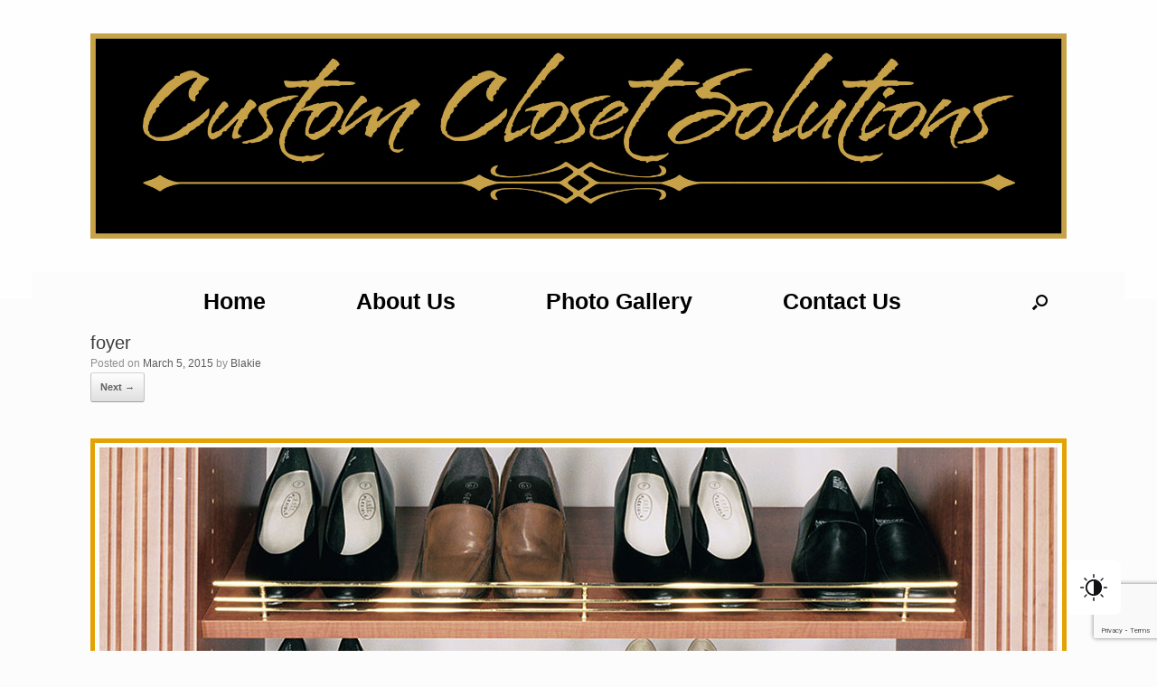

--- FILE ---
content_type: text/html; charset=utf-8
request_url: https://www.google.com/recaptcha/api2/anchor?ar=1&k=6LcDe3YnAAAAAFM2f1xWT1l4BbFYpWhZSfM_7jV5&co=aHR0cHM6Ly9jdXN0b21jbG9zZXRzb2x1dGlvbnMuY2E6NDQz&hl=en&v=PoyoqOPhxBO7pBk68S4YbpHZ&size=invisible&anchor-ms=20000&execute-ms=30000&cb=cq2k4bi594zk
body_size: 48790
content:
<!DOCTYPE HTML><html dir="ltr" lang="en"><head><meta http-equiv="Content-Type" content="text/html; charset=UTF-8">
<meta http-equiv="X-UA-Compatible" content="IE=edge">
<title>reCAPTCHA</title>
<style type="text/css">
/* cyrillic-ext */
@font-face {
  font-family: 'Roboto';
  font-style: normal;
  font-weight: 400;
  font-stretch: 100%;
  src: url(//fonts.gstatic.com/s/roboto/v48/KFO7CnqEu92Fr1ME7kSn66aGLdTylUAMa3GUBHMdazTgWw.woff2) format('woff2');
  unicode-range: U+0460-052F, U+1C80-1C8A, U+20B4, U+2DE0-2DFF, U+A640-A69F, U+FE2E-FE2F;
}
/* cyrillic */
@font-face {
  font-family: 'Roboto';
  font-style: normal;
  font-weight: 400;
  font-stretch: 100%;
  src: url(//fonts.gstatic.com/s/roboto/v48/KFO7CnqEu92Fr1ME7kSn66aGLdTylUAMa3iUBHMdazTgWw.woff2) format('woff2');
  unicode-range: U+0301, U+0400-045F, U+0490-0491, U+04B0-04B1, U+2116;
}
/* greek-ext */
@font-face {
  font-family: 'Roboto';
  font-style: normal;
  font-weight: 400;
  font-stretch: 100%;
  src: url(//fonts.gstatic.com/s/roboto/v48/KFO7CnqEu92Fr1ME7kSn66aGLdTylUAMa3CUBHMdazTgWw.woff2) format('woff2');
  unicode-range: U+1F00-1FFF;
}
/* greek */
@font-face {
  font-family: 'Roboto';
  font-style: normal;
  font-weight: 400;
  font-stretch: 100%;
  src: url(//fonts.gstatic.com/s/roboto/v48/KFO7CnqEu92Fr1ME7kSn66aGLdTylUAMa3-UBHMdazTgWw.woff2) format('woff2');
  unicode-range: U+0370-0377, U+037A-037F, U+0384-038A, U+038C, U+038E-03A1, U+03A3-03FF;
}
/* math */
@font-face {
  font-family: 'Roboto';
  font-style: normal;
  font-weight: 400;
  font-stretch: 100%;
  src: url(//fonts.gstatic.com/s/roboto/v48/KFO7CnqEu92Fr1ME7kSn66aGLdTylUAMawCUBHMdazTgWw.woff2) format('woff2');
  unicode-range: U+0302-0303, U+0305, U+0307-0308, U+0310, U+0312, U+0315, U+031A, U+0326-0327, U+032C, U+032F-0330, U+0332-0333, U+0338, U+033A, U+0346, U+034D, U+0391-03A1, U+03A3-03A9, U+03B1-03C9, U+03D1, U+03D5-03D6, U+03F0-03F1, U+03F4-03F5, U+2016-2017, U+2034-2038, U+203C, U+2040, U+2043, U+2047, U+2050, U+2057, U+205F, U+2070-2071, U+2074-208E, U+2090-209C, U+20D0-20DC, U+20E1, U+20E5-20EF, U+2100-2112, U+2114-2115, U+2117-2121, U+2123-214F, U+2190, U+2192, U+2194-21AE, U+21B0-21E5, U+21F1-21F2, U+21F4-2211, U+2213-2214, U+2216-22FF, U+2308-230B, U+2310, U+2319, U+231C-2321, U+2336-237A, U+237C, U+2395, U+239B-23B7, U+23D0, U+23DC-23E1, U+2474-2475, U+25AF, U+25B3, U+25B7, U+25BD, U+25C1, U+25CA, U+25CC, U+25FB, U+266D-266F, U+27C0-27FF, U+2900-2AFF, U+2B0E-2B11, U+2B30-2B4C, U+2BFE, U+3030, U+FF5B, U+FF5D, U+1D400-1D7FF, U+1EE00-1EEFF;
}
/* symbols */
@font-face {
  font-family: 'Roboto';
  font-style: normal;
  font-weight: 400;
  font-stretch: 100%;
  src: url(//fonts.gstatic.com/s/roboto/v48/KFO7CnqEu92Fr1ME7kSn66aGLdTylUAMaxKUBHMdazTgWw.woff2) format('woff2');
  unicode-range: U+0001-000C, U+000E-001F, U+007F-009F, U+20DD-20E0, U+20E2-20E4, U+2150-218F, U+2190, U+2192, U+2194-2199, U+21AF, U+21E6-21F0, U+21F3, U+2218-2219, U+2299, U+22C4-22C6, U+2300-243F, U+2440-244A, U+2460-24FF, U+25A0-27BF, U+2800-28FF, U+2921-2922, U+2981, U+29BF, U+29EB, U+2B00-2BFF, U+4DC0-4DFF, U+FFF9-FFFB, U+10140-1018E, U+10190-1019C, U+101A0, U+101D0-101FD, U+102E0-102FB, U+10E60-10E7E, U+1D2C0-1D2D3, U+1D2E0-1D37F, U+1F000-1F0FF, U+1F100-1F1AD, U+1F1E6-1F1FF, U+1F30D-1F30F, U+1F315, U+1F31C, U+1F31E, U+1F320-1F32C, U+1F336, U+1F378, U+1F37D, U+1F382, U+1F393-1F39F, U+1F3A7-1F3A8, U+1F3AC-1F3AF, U+1F3C2, U+1F3C4-1F3C6, U+1F3CA-1F3CE, U+1F3D4-1F3E0, U+1F3ED, U+1F3F1-1F3F3, U+1F3F5-1F3F7, U+1F408, U+1F415, U+1F41F, U+1F426, U+1F43F, U+1F441-1F442, U+1F444, U+1F446-1F449, U+1F44C-1F44E, U+1F453, U+1F46A, U+1F47D, U+1F4A3, U+1F4B0, U+1F4B3, U+1F4B9, U+1F4BB, U+1F4BF, U+1F4C8-1F4CB, U+1F4D6, U+1F4DA, U+1F4DF, U+1F4E3-1F4E6, U+1F4EA-1F4ED, U+1F4F7, U+1F4F9-1F4FB, U+1F4FD-1F4FE, U+1F503, U+1F507-1F50B, U+1F50D, U+1F512-1F513, U+1F53E-1F54A, U+1F54F-1F5FA, U+1F610, U+1F650-1F67F, U+1F687, U+1F68D, U+1F691, U+1F694, U+1F698, U+1F6AD, U+1F6B2, U+1F6B9-1F6BA, U+1F6BC, U+1F6C6-1F6CF, U+1F6D3-1F6D7, U+1F6E0-1F6EA, U+1F6F0-1F6F3, U+1F6F7-1F6FC, U+1F700-1F7FF, U+1F800-1F80B, U+1F810-1F847, U+1F850-1F859, U+1F860-1F887, U+1F890-1F8AD, U+1F8B0-1F8BB, U+1F8C0-1F8C1, U+1F900-1F90B, U+1F93B, U+1F946, U+1F984, U+1F996, U+1F9E9, U+1FA00-1FA6F, U+1FA70-1FA7C, U+1FA80-1FA89, U+1FA8F-1FAC6, U+1FACE-1FADC, U+1FADF-1FAE9, U+1FAF0-1FAF8, U+1FB00-1FBFF;
}
/* vietnamese */
@font-face {
  font-family: 'Roboto';
  font-style: normal;
  font-weight: 400;
  font-stretch: 100%;
  src: url(//fonts.gstatic.com/s/roboto/v48/KFO7CnqEu92Fr1ME7kSn66aGLdTylUAMa3OUBHMdazTgWw.woff2) format('woff2');
  unicode-range: U+0102-0103, U+0110-0111, U+0128-0129, U+0168-0169, U+01A0-01A1, U+01AF-01B0, U+0300-0301, U+0303-0304, U+0308-0309, U+0323, U+0329, U+1EA0-1EF9, U+20AB;
}
/* latin-ext */
@font-face {
  font-family: 'Roboto';
  font-style: normal;
  font-weight: 400;
  font-stretch: 100%;
  src: url(//fonts.gstatic.com/s/roboto/v48/KFO7CnqEu92Fr1ME7kSn66aGLdTylUAMa3KUBHMdazTgWw.woff2) format('woff2');
  unicode-range: U+0100-02BA, U+02BD-02C5, U+02C7-02CC, U+02CE-02D7, U+02DD-02FF, U+0304, U+0308, U+0329, U+1D00-1DBF, U+1E00-1E9F, U+1EF2-1EFF, U+2020, U+20A0-20AB, U+20AD-20C0, U+2113, U+2C60-2C7F, U+A720-A7FF;
}
/* latin */
@font-face {
  font-family: 'Roboto';
  font-style: normal;
  font-weight: 400;
  font-stretch: 100%;
  src: url(//fonts.gstatic.com/s/roboto/v48/KFO7CnqEu92Fr1ME7kSn66aGLdTylUAMa3yUBHMdazQ.woff2) format('woff2');
  unicode-range: U+0000-00FF, U+0131, U+0152-0153, U+02BB-02BC, U+02C6, U+02DA, U+02DC, U+0304, U+0308, U+0329, U+2000-206F, U+20AC, U+2122, U+2191, U+2193, U+2212, U+2215, U+FEFF, U+FFFD;
}
/* cyrillic-ext */
@font-face {
  font-family: 'Roboto';
  font-style: normal;
  font-weight: 500;
  font-stretch: 100%;
  src: url(//fonts.gstatic.com/s/roboto/v48/KFO7CnqEu92Fr1ME7kSn66aGLdTylUAMa3GUBHMdazTgWw.woff2) format('woff2');
  unicode-range: U+0460-052F, U+1C80-1C8A, U+20B4, U+2DE0-2DFF, U+A640-A69F, U+FE2E-FE2F;
}
/* cyrillic */
@font-face {
  font-family: 'Roboto';
  font-style: normal;
  font-weight: 500;
  font-stretch: 100%;
  src: url(//fonts.gstatic.com/s/roboto/v48/KFO7CnqEu92Fr1ME7kSn66aGLdTylUAMa3iUBHMdazTgWw.woff2) format('woff2');
  unicode-range: U+0301, U+0400-045F, U+0490-0491, U+04B0-04B1, U+2116;
}
/* greek-ext */
@font-face {
  font-family: 'Roboto';
  font-style: normal;
  font-weight: 500;
  font-stretch: 100%;
  src: url(//fonts.gstatic.com/s/roboto/v48/KFO7CnqEu92Fr1ME7kSn66aGLdTylUAMa3CUBHMdazTgWw.woff2) format('woff2');
  unicode-range: U+1F00-1FFF;
}
/* greek */
@font-face {
  font-family: 'Roboto';
  font-style: normal;
  font-weight: 500;
  font-stretch: 100%;
  src: url(//fonts.gstatic.com/s/roboto/v48/KFO7CnqEu92Fr1ME7kSn66aGLdTylUAMa3-UBHMdazTgWw.woff2) format('woff2');
  unicode-range: U+0370-0377, U+037A-037F, U+0384-038A, U+038C, U+038E-03A1, U+03A3-03FF;
}
/* math */
@font-face {
  font-family: 'Roboto';
  font-style: normal;
  font-weight: 500;
  font-stretch: 100%;
  src: url(//fonts.gstatic.com/s/roboto/v48/KFO7CnqEu92Fr1ME7kSn66aGLdTylUAMawCUBHMdazTgWw.woff2) format('woff2');
  unicode-range: U+0302-0303, U+0305, U+0307-0308, U+0310, U+0312, U+0315, U+031A, U+0326-0327, U+032C, U+032F-0330, U+0332-0333, U+0338, U+033A, U+0346, U+034D, U+0391-03A1, U+03A3-03A9, U+03B1-03C9, U+03D1, U+03D5-03D6, U+03F0-03F1, U+03F4-03F5, U+2016-2017, U+2034-2038, U+203C, U+2040, U+2043, U+2047, U+2050, U+2057, U+205F, U+2070-2071, U+2074-208E, U+2090-209C, U+20D0-20DC, U+20E1, U+20E5-20EF, U+2100-2112, U+2114-2115, U+2117-2121, U+2123-214F, U+2190, U+2192, U+2194-21AE, U+21B0-21E5, U+21F1-21F2, U+21F4-2211, U+2213-2214, U+2216-22FF, U+2308-230B, U+2310, U+2319, U+231C-2321, U+2336-237A, U+237C, U+2395, U+239B-23B7, U+23D0, U+23DC-23E1, U+2474-2475, U+25AF, U+25B3, U+25B7, U+25BD, U+25C1, U+25CA, U+25CC, U+25FB, U+266D-266F, U+27C0-27FF, U+2900-2AFF, U+2B0E-2B11, U+2B30-2B4C, U+2BFE, U+3030, U+FF5B, U+FF5D, U+1D400-1D7FF, U+1EE00-1EEFF;
}
/* symbols */
@font-face {
  font-family: 'Roboto';
  font-style: normal;
  font-weight: 500;
  font-stretch: 100%;
  src: url(//fonts.gstatic.com/s/roboto/v48/KFO7CnqEu92Fr1ME7kSn66aGLdTylUAMaxKUBHMdazTgWw.woff2) format('woff2');
  unicode-range: U+0001-000C, U+000E-001F, U+007F-009F, U+20DD-20E0, U+20E2-20E4, U+2150-218F, U+2190, U+2192, U+2194-2199, U+21AF, U+21E6-21F0, U+21F3, U+2218-2219, U+2299, U+22C4-22C6, U+2300-243F, U+2440-244A, U+2460-24FF, U+25A0-27BF, U+2800-28FF, U+2921-2922, U+2981, U+29BF, U+29EB, U+2B00-2BFF, U+4DC0-4DFF, U+FFF9-FFFB, U+10140-1018E, U+10190-1019C, U+101A0, U+101D0-101FD, U+102E0-102FB, U+10E60-10E7E, U+1D2C0-1D2D3, U+1D2E0-1D37F, U+1F000-1F0FF, U+1F100-1F1AD, U+1F1E6-1F1FF, U+1F30D-1F30F, U+1F315, U+1F31C, U+1F31E, U+1F320-1F32C, U+1F336, U+1F378, U+1F37D, U+1F382, U+1F393-1F39F, U+1F3A7-1F3A8, U+1F3AC-1F3AF, U+1F3C2, U+1F3C4-1F3C6, U+1F3CA-1F3CE, U+1F3D4-1F3E0, U+1F3ED, U+1F3F1-1F3F3, U+1F3F5-1F3F7, U+1F408, U+1F415, U+1F41F, U+1F426, U+1F43F, U+1F441-1F442, U+1F444, U+1F446-1F449, U+1F44C-1F44E, U+1F453, U+1F46A, U+1F47D, U+1F4A3, U+1F4B0, U+1F4B3, U+1F4B9, U+1F4BB, U+1F4BF, U+1F4C8-1F4CB, U+1F4D6, U+1F4DA, U+1F4DF, U+1F4E3-1F4E6, U+1F4EA-1F4ED, U+1F4F7, U+1F4F9-1F4FB, U+1F4FD-1F4FE, U+1F503, U+1F507-1F50B, U+1F50D, U+1F512-1F513, U+1F53E-1F54A, U+1F54F-1F5FA, U+1F610, U+1F650-1F67F, U+1F687, U+1F68D, U+1F691, U+1F694, U+1F698, U+1F6AD, U+1F6B2, U+1F6B9-1F6BA, U+1F6BC, U+1F6C6-1F6CF, U+1F6D3-1F6D7, U+1F6E0-1F6EA, U+1F6F0-1F6F3, U+1F6F7-1F6FC, U+1F700-1F7FF, U+1F800-1F80B, U+1F810-1F847, U+1F850-1F859, U+1F860-1F887, U+1F890-1F8AD, U+1F8B0-1F8BB, U+1F8C0-1F8C1, U+1F900-1F90B, U+1F93B, U+1F946, U+1F984, U+1F996, U+1F9E9, U+1FA00-1FA6F, U+1FA70-1FA7C, U+1FA80-1FA89, U+1FA8F-1FAC6, U+1FACE-1FADC, U+1FADF-1FAE9, U+1FAF0-1FAF8, U+1FB00-1FBFF;
}
/* vietnamese */
@font-face {
  font-family: 'Roboto';
  font-style: normal;
  font-weight: 500;
  font-stretch: 100%;
  src: url(//fonts.gstatic.com/s/roboto/v48/KFO7CnqEu92Fr1ME7kSn66aGLdTylUAMa3OUBHMdazTgWw.woff2) format('woff2');
  unicode-range: U+0102-0103, U+0110-0111, U+0128-0129, U+0168-0169, U+01A0-01A1, U+01AF-01B0, U+0300-0301, U+0303-0304, U+0308-0309, U+0323, U+0329, U+1EA0-1EF9, U+20AB;
}
/* latin-ext */
@font-face {
  font-family: 'Roboto';
  font-style: normal;
  font-weight: 500;
  font-stretch: 100%;
  src: url(//fonts.gstatic.com/s/roboto/v48/KFO7CnqEu92Fr1ME7kSn66aGLdTylUAMa3KUBHMdazTgWw.woff2) format('woff2');
  unicode-range: U+0100-02BA, U+02BD-02C5, U+02C7-02CC, U+02CE-02D7, U+02DD-02FF, U+0304, U+0308, U+0329, U+1D00-1DBF, U+1E00-1E9F, U+1EF2-1EFF, U+2020, U+20A0-20AB, U+20AD-20C0, U+2113, U+2C60-2C7F, U+A720-A7FF;
}
/* latin */
@font-face {
  font-family: 'Roboto';
  font-style: normal;
  font-weight: 500;
  font-stretch: 100%;
  src: url(//fonts.gstatic.com/s/roboto/v48/KFO7CnqEu92Fr1ME7kSn66aGLdTylUAMa3yUBHMdazQ.woff2) format('woff2');
  unicode-range: U+0000-00FF, U+0131, U+0152-0153, U+02BB-02BC, U+02C6, U+02DA, U+02DC, U+0304, U+0308, U+0329, U+2000-206F, U+20AC, U+2122, U+2191, U+2193, U+2212, U+2215, U+FEFF, U+FFFD;
}
/* cyrillic-ext */
@font-face {
  font-family: 'Roboto';
  font-style: normal;
  font-weight: 900;
  font-stretch: 100%;
  src: url(//fonts.gstatic.com/s/roboto/v48/KFO7CnqEu92Fr1ME7kSn66aGLdTylUAMa3GUBHMdazTgWw.woff2) format('woff2');
  unicode-range: U+0460-052F, U+1C80-1C8A, U+20B4, U+2DE0-2DFF, U+A640-A69F, U+FE2E-FE2F;
}
/* cyrillic */
@font-face {
  font-family: 'Roboto';
  font-style: normal;
  font-weight: 900;
  font-stretch: 100%;
  src: url(//fonts.gstatic.com/s/roboto/v48/KFO7CnqEu92Fr1ME7kSn66aGLdTylUAMa3iUBHMdazTgWw.woff2) format('woff2');
  unicode-range: U+0301, U+0400-045F, U+0490-0491, U+04B0-04B1, U+2116;
}
/* greek-ext */
@font-face {
  font-family: 'Roboto';
  font-style: normal;
  font-weight: 900;
  font-stretch: 100%;
  src: url(//fonts.gstatic.com/s/roboto/v48/KFO7CnqEu92Fr1ME7kSn66aGLdTylUAMa3CUBHMdazTgWw.woff2) format('woff2');
  unicode-range: U+1F00-1FFF;
}
/* greek */
@font-face {
  font-family: 'Roboto';
  font-style: normal;
  font-weight: 900;
  font-stretch: 100%;
  src: url(//fonts.gstatic.com/s/roboto/v48/KFO7CnqEu92Fr1ME7kSn66aGLdTylUAMa3-UBHMdazTgWw.woff2) format('woff2');
  unicode-range: U+0370-0377, U+037A-037F, U+0384-038A, U+038C, U+038E-03A1, U+03A3-03FF;
}
/* math */
@font-face {
  font-family: 'Roboto';
  font-style: normal;
  font-weight: 900;
  font-stretch: 100%;
  src: url(//fonts.gstatic.com/s/roboto/v48/KFO7CnqEu92Fr1ME7kSn66aGLdTylUAMawCUBHMdazTgWw.woff2) format('woff2');
  unicode-range: U+0302-0303, U+0305, U+0307-0308, U+0310, U+0312, U+0315, U+031A, U+0326-0327, U+032C, U+032F-0330, U+0332-0333, U+0338, U+033A, U+0346, U+034D, U+0391-03A1, U+03A3-03A9, U+03B1-03C9, U+03D1, U+03D5-03D6, U+03F0-03F1, U+03F4-03F5, U+2016-2017, U+2034-2038, U+203C, U+2040, U+2043, U+2047, U+2050, U+2057, U+205F, U+2070-2071, U+2074-208E, U+2090-209C, U+20D0-20DC, U+20E1, U+20E5-20EF, U+2100-2112, U+2114-2115, U+2117-2121, U+2123-214F, U+2190, U+2192, U+2194-21AE, U+21B0-21E5, U+21F1-21F2, U+21F4-2211, U+2213-2214, U+2216-22FF, U+2308-230B, U+2310, U+2319, U+231C-2321, U+2336-237A, U+237C, U+2395, U+239B-23B7, U+23D0, U+23DC-23E1, U+2474-2475, U+25AF, U+25B3, U+25B7, U+25BD, U+25C1, U+25CA, U+25CC, U+25FB, U+266D-266F, U+27C0-27FF, U+2900-2AFF, U+2B0E-2B11, U+2B30-2B4C, U+2BFE, U+3030, U+FF5B, U+FF5D, U+1D400-1D7FF, U+1EE00-1EEFF;
}
/* symbols */
@font-face {
  font-family: 'Roboto';
  font-style: normal;
  font-weight: 900;
  font-stretch: 100%;
  src: url(//fonts.gstatic.com/s/roboto/v48/KFO7CnqEu92Fr1ME7kSn66aGLdTylUAMaxKUBHMdazTgWw.woff2) format('woff2');
  unicode-range: U+0001-000C, U+000E-001F, U+007F-009F, U+20DD-20E0, U+20E2-20E4, U+2150-218F, U+2190, U+2192, U+2194-2199, U+21AF, U+21E6-21F0, U+21F3, U+2218-2219, U+2299, U+22C4-22C6, U+2300-243F, U+2440-244A, U+2460-24FF, U+25A0-27BF, U+2800-28FF, U+2921-2922, U+2981, U+29BF, U+29EB, U+2B00-2BFF, U+4DC0-4DFF, U+FFF9-FFFB, U+10140-1018E, U+10190-1019C, U+101A0, U+101D0-101FD, U+102E0-102FB, U+10E60-10E7E, U+1D2C0-1D2D3, U+1D2E0-1D37F, U+1F000-1F0FF, U+1F100-1F1AD, U+1F1E6-1F1FF, U+1F30D-1F30F, U+1F315, U+1F31C, U+1F31E, U+1F320-1F32C, U+1F336, U+1F378, U+1F37D, U+1F382, U+1F393-1F39F, U+1F3A7-1F3A8, U+1F3AC-1F3AF, U+1F3C2, U+1F3C4-1F3C6, U+1F3CA-1F3CE, U+1F3D4-1F3E0, U+1F3ED, U+1F3F1-1F3F3, U+1F3F5-1F3F7, U+1F408, U+1F415, U+1F41F, U+1F426, U+1F43F, U+1F441-1F442, U+1F444, U+1F446-1F449, U+1F44C-1F44E, U+1F453, U+1F46A, U+1F47D, U+1F4A3, U+1F4B0, U+1F4B3, U+1F4B9, U+1F4BB, U+1F4BF, U+1F4C8-1F4CB, U+1F4D6, U+1F4DA, U+1F4DF, U+1F4E3-1F4E6, U+1F4EA-1F4ED, U+1F4F7, U+1F4F9-1F4FB, U+1F4FD-1F4FE, U+1F503, U+1F507-1F50B, U+1F50D, U+1F512-1F513, U+1F53E-1F54A, U+1F54F-1F5FA, U+1F610, U+1F650-1F67F, U+1F687, U+1F68D, U+1F691, U+1F694, U+1F698, U+1F6AD, U+1F6B2, U+1F6B9-1F6BA, U+1F6BC, U+1F6C6-1F6CF, U+1F6D3-1F6D7, U+1F6E0-1F6EA, U+1F6F0-1F6F3, U+1F6F7-1F6FC, U+1F700-1F7FF, U+1F800-1F80B, U+1F810-1F847, U+1F850-1F859, U+1F860-1F887, U+1F890-1F8AD, U+1F8B0-1F8BB, U+1F8C0-1F8C1, U+1F900-1F90B, U+1F93B, U+1F946, U+1F984, U+1F996, U+1F9E9, U+1FA00-1FA6F, U+1FA70-1FA7C, U+1FA80-1FA89, U+1FA8F-1FAC6, U+1FACE-1FADC, U+1FADF-1FAE9, U+1FAF0-1FAF8, U+1FB00-1FBFF;
}
/* vietnamese */
@font-face {
  font-family: 'Roboto';
  font-style: normal;
  font-weight: 900;
  font-stretch: 100%;
  src: url(//fonts.gstatic.com/s/roboto/v48/KFO7CnqEu92Fr1ME7kSn66aGLdTylUAMa3OUBHMdazTgWw.woff2) format('woff2');
  unicode-range: U+0102-0103, U+0110-0111, U+0128-0129, U+0168-0169, U+01A0-01A1, U+01AF-01B0, U+0300-0301, U+0303-0304, U+0308-0309, U+0323, U+0329, U+1EA0-1EF9, U+20AB;
}
/* latin-ext */
@font-face {
  font-family: 'Roboto';
  font-style: normal;
  font-weight: 900;
  font-stretch: 100%;
  src: url(//fonts.gstatic.com/s/roboto/v48/KFO7CnqEu92Fr1ME7kSn66aGLdTylUAMa3KUBHMdazTgWw.woff2) format('woff2');
  unicode-range: U+0100-02BA, U+02BD-02C5, U+02C7-02CC, U+02CE-02D7, U+02DD-02FF, U+0304, U+0308, U+0329, U+1D00-1DBF, U+1E00-1E9F, U+1EF2-1EFF, U+2020, U+20A0-20AB, U+20AD-20C0, U+2113, U+2C60-2C7F, U+A720-A7FF;
}
/* latin */
@font-face {
  font-family: 'Roboto';
  font-style: normal;
  font-weight: 900;
  font-stretch: 100%;
  src: url(//fonts.gstatic.com/s/roboto/v48/KFO7CnqEu92Fr1ME7kSn66aGLdTylUAMa3yUBHMdazQ.woff2) format('woff2');
  unicode-range: U+0000-00FF, U+0131, U+0152-0153, U+02BB-02BC, U+02C6, U+02DA, U+02DC, U+0304, U+0308, U+0329, U+2000-206F, U+20AC, U+2122, U+2191, U+2193, U+2212, U+2215, U+FEFF, U+FFFD;
}

</style>
<link rel="stylesheet" type="text/css" href="https://www.gstatic.com/recaptcha/releases/PoyoqOPhxBO7pBk68S4YbpHZ/styles__ltr.css">
<script nonce="o1d4QomA7ubC7xgqEhmslg" type="text/javascript">window['__recaptcha_api'] = 'https://www.google.com/recaptcha/api2/';</script>
<script type="text/javascript" src="https://www.gstatic.com/recaptcha/releases/PoyoqOPhxBO7pBk68S4YbpHZ/recaptcha__en.js" nonce="o1d4QomA7ubC7xgqEhmslg">
      
    </script></head>
<body><div id="rc-anchor-alert" class="rc-anchor-alert"></div>
<input type="hidden" id="recaptcha-token" value="[base64]">
<script type="text/javascript" nonce="o1d4QomA7ubC7xgqEhmslg">
      recaptcha.anchor.Main.init("[\x22ainput\x22,[\x22bgdata\x22,\x22\x22,\[base64]/[base64]/[base64]/[base64]/[base64]/[base64]/[base64]/[base64]/[base64]/[base64]\\u003d\x22,\[base64]\x22,\x22N8KLwr0kw7Uowpk5HMKVcjkLwpvDmMKxw47CgFHDvMKFwrg6w5gcWX0Kwpo/NGV7bsKBwpHDlwDCpMO4P8ONwpx3wpnDpQJKwo3DssKQwpJmOcOITcKLwoZzw4DDgsK8GcKsFzIew4AjwpXCh8OlMsOwwofCicKCwrHCmwY9AsKGw4g4RTpnwpjCiQ3DtgTCv8KnWHnCgDrCncKaICleWTQfcMKMw5ZhwrVYEhPDsUp/[base64]/DpsOVw7xqw6fDk04ZLsK9w6EzFQPDolh6wq/Cs8OhAcKSRcK9w4YBQ8OUw4XDt8O0w49ScsKfw4bDjxhoYsK9wqDCmnPCoMKQWXB0Z8ORE8KUw4t7IMKZwpojVGoiw7sWwoc7w4/CgRbDrMKXDXc4woUlw5gfwoguw51FNsKPW8K+RcO/wp4+w5oDwp3DpG94wqZrw7nCkjHCnDY2fgtuw6BdLsKFwp3CkMO6wp7DmMKqw7U3wo1Ww5J+w4cTw5LCgFbCnMKKJsKBd2lvTMKuwpZvSsOcMgp6csOSYT7CoQwEwqlQUMKtIV7CoSfCicKAAcOvw4HDpmbDuiTDjh13PMOLw5bCjXpLWFPCrcKFKMKrw54+w7Vxw4/CjMKQHlwjE2l8DcKWVsO6HMO2R8ODUi1vBhV0wokmPcKabcKqbcOgwpvDkcOqw6EkwqjClAgyw6Amw4XCncKndsKXHH4WwpjCtRA4ZUFOYBIww6FAdMOnw4TDoyfDlGnCgF8oE8OFO8KBw53DqMKpVi7DtcKKUl7Dk8OPFMOvHj4/[base64]/w6fChcOSworCuMOPw6V+w4N/ZBXDnsKtNXXCrRtpwoRPT8Kuwo3Cl8Kgw7LDqMO6w5A/w4QGwqnDsMKtH8KUwq7Dq35PYlXCqsOew6Fjw5Edwro5wovCmz01YV51NnR7csOiI8OtfcKcwqjCssKkQsOaw7hswq19wqItZh/CnzomfT3DnwzCucKFw5LCiXNjQ8Ofw53CtcKkWsOfw53Cknk3w5XCrVYrw7p7McO6A27CvHhtUsOkAsKuQMK/w4UHwrM9IcOJw4nCisO8cFPDvcKVw73CtsKaw4RZwrYsbmUjwpPDkFAxKMKXcMK5Z8Oew4ojZj7CsmZYRGxGwoLCssOhw4RdeMKnGjNqCSgBS8ODejM0FsOYdcOlNj0EW8Kbw7TCmsOYwr7DgsKzZR7DhMK0wprChS9Zw7N/w4LDlS3DvEzDvcK5w6DCjmAtZT15wqVcOgzDjHfChkFBJlQ3KcK1b8KFwqzCvX4YFBDCgMKyw6nDjHXDocKnw4rDkAJcw4gaX8OuKVxJaMOKLcOkw6nCs1bDpkEnKGDCksK1G0lGV0I+w4DDhsOOTsOvw44Gw5gmPXJfUMK/XcKiw4LCpcKdL8KtwogIw6rDmxXDvMO4w7jDiFozw5Mfw6zCrsKQBWsRO8OFJcOkV8Oywoxew5MPMjvDuFgiFMKJwoM3wrjDh2/CpADDmR7Cu8OzwqvCuMO5QTcbdcKJw4TCssOqwoHCqcKyc3rCmAfCgsOoeMKLwoJdw7vChMKcwphGwrRCchIJw6rDjsOhDMOUwp1jwozDl2DCmjfCvcO6w4XDoMOFXMK6wqFpwq3CscOhwp53wpTDpybCvUzDrG0zwovCim/ClBpIUMKLYsOzw5wXw7nCgsO3asOjJwJoZMOKwr7DrsO6w5DDs8KGw6HCr8OqN8KsSDjCqGzCm8O1wq7Cl8Oxw4/[base64]/[base64]/DqMOcBcOXw7DCsMKdwpNNRGE1wqzCjRbDmcOFwo7DsMK0PcOxwqvCszdZw5/CtmEjwprClnI8wqEbwpvDsFQewooTw6TCpcOofRDDiU7CuiHCtRg+w5fDvHLDijzDhmzCv8Kyw6vCom4bbcODwpbDhRR4wqPDiAbCvTDDu8KsfcKkYn/[base64]/[base64]/CvnjDnMKww7HCgVTDnsKNwrVlw6TDjRQdw4RCB1zDn8KdwqfDpQMjfsOoYsKkKjBWCm7DrMOGw4LCr8KwwrxVwrTDh8OyciAqwojCtWTCjsKiwoklN8KCwr/DqcOBBT/DssKIZWjCmR0Fw7nDu2ciw7hOwogOw6k5w6zDq8OXAMK/w4d0cjYSDsOpw55qwrEWPxlmBQHCiF/DtV9aw4bCnDo2FiAPw45pwovDlsOeNcONw4jDoMK0WMOwDcO+w4wbw7jCuhB/woRxw6xiOMOgw6bCpcOPbHDCiMOIw4N/P8OqwrjCk8KUV8Oewqk4cBHDi0sMw5HClDbDs8OCO8OiERlkw63CpgEiw6lLW8KvdG/CtsK4wrkBwpLCo8OefsKlw7U8GsKDPMOtw5cuw5t6w43CvMO+wqsDwrbCq8ODwo3DocKfX8ONw4IOQ3NqTMKARFLCsT7ChDLDicOiW3sHwp5Xw7Umw5jCjSBhw6rCocKlwqh9NcOCwrTDjDomwoZeYlnClmovw6NTMD9/XyfDiyRcfW4Xw4hVw4lJw7/Ck8ORw5zDlETDuBtbw6/CjWRocDLChMOMMzIFw69cbCnCvsK9wqrDo2XDisKuw6hgw5zDiMOeDsONw4kAw4rDkcOkfcKuKcKrwpvCrEzCjsOyIMKLw5J/w4YkSsOyw744wrw2w4DDn1TDunPCrVxjasKCfcKFMMKfw6EPQDQDJsKtSSnCtyA8IcKhwrg/Lzo0w7bDiFPDqcORY8OZwoPDp1/Ch8OIw6/CvjkMw5rCqWDDs8OZw69zU8KwFcOQw6/Cg0Z/IcK+w4s9IMOaw6tOwq4mDRVywqzCpsOzwrARfcObw5vDkwAdQsOww4koMsKKwpN+KsOdwp/CqkXCkcKbTMO6JXHCrzg7wqzCoUHDglItw7ldUw90Vzx7w7BzSgRdw4XDmhRyO8OXT8KjEzxzLljDjcKMwrlrwrnDmXpawo/[base64]/ChcOUwrkewqk2NMOqw61yfXPDgi5WwpsOwp/CkjbDgz45w5zDpybCthfCnMO2wrYONjsCw58zO8KLIsKPw73CjB3CjhvClWzDm8Oywo7DgcKPY8OjFsOUw4lgwok4HVNhXsOsJ8O3wpUzeXBEHlkveMKJbWg+fVbDmMKpwqUCw40mA0jCv8OPasO5V8K+w4rDscOMC25YwrPDqixXwpNyIMKLUcO/wqfDv1XCicOET8K6wqF8RSzDvcOmw4I8w4cgwrHDgcOmCcOsMzBZXMO+w6/[base64]/DhcO1w4FTAETDvcKww7TDsUE0wqceIsKKw6PDiDXCow1iZMOUw5QLHHx3AcOcJ8OGIh7DpFDCglw0wo/Cmm5lw5vDjjxbw7PDsTkCfjMsCFTCtsK/Dzl7WsKUfhYuwqBPMwoNQ3VVSX40w4fDnMK6w5XDo1XCoh1DwpJmw4/Cm0/DosONw6ArXyg0P8Kew7XDpEU2w7/Cm8KEFQzDgMOXQsKRwoNYw5bDpGAkECwOKhrCkX95DcKOwp4mw7QrwpFowqnCqsO8w4huXW42AsKGw6YUf8KYUcOyCj7DlhwGw7XCvWTDgcKRTEfCosK6wq7ChAdiwojCgMOAV8OWwqvCpWsCNFbCuMKHw7TDoMKyEiEKRQhuMMKiwr7Dq8O7w4/[base64]/[base64]/w6Z8w4nCui1IJ2Q3NMOGJGFte8KmbjvDlWA+TUkVw57Cr8Oewq/[base64]/K24Vw6jDhcKvVCMXw63Ct8Olw4EGwobDg8Oaw4TDq3dnUGDClwcrw63DhcO5QwHCu8OLFMK8HMO8wrLDhBFtwr3Csk0pMVbDgMOvKGdSdwl4wohcwoNZCcKNK8K/ez81AAvDq8KtexY1wpRRw6hoN8OcUEcqwqbDoz5uw7rCu2NSw6vCqcKNSAJcTksHJAEDwrTDpMO6w6R/wrLDjEDDuMKiP8KSCVLDi8KlfcKQwpbCnyTCocOMVcKlTHvCvw/DqsOqD3fCuyfDoMK9VcOuDHsncVBKJnDCq8Kow5Uswo5dPhJHw7LCgcKMwpXDtsKww4HCqQIiPcOsGgTDnytdw6rCt8O6YcOLwpTDjAjDs8KvwqtdH8KhwqLDgsOmZS0/asKQw4HCjXcARnRkw5TDqcKhw4MLZA/CmsKZw5zDjcK7woXChTsGw5pqw5rDhBfDrsOIf3dtCncew7lqJcKxwpFWR3PDi8K4w5vDkUwLP8KoDsKtw5AIw4hJD8K2B2DCnnMJc8O/[base64]/[base64]/[base64]/Cu8KIFAlEwqxWwo4/w5MQUDAKwrIfbEzClhbDsFpNwrvDpMKXwoRKwqbDpMOLZHJrD8KcdMOOwrJsT8O5w6xZCnQ8w4fCrRcRGsO2WMKJOMOuwqcue8Krw4zChSQQXzMiRMOdJMKkw7gqCRPCq0owcsK+wp/DhGLCiGZnwp7CiA3CuMKjwrXDnQwFA1pFScKBwoIME8KTwrfDiMKlwpzDsEMjw49qYVxpA8O7w5vCrlIofMK/wqXDl3VOJk3DjRs/QsKmL8KpShzDgMOrVMKwwolHwp3DkDPDuBNYJiBmK3jCtMOJE0nDhsKdDMKOG1hENMKEw69uQsK0w4xHw6DCvDDChsKbNkbCpAHDrXrDssKuw79XPsKRwq3Dm8OcMcKaw7HDvcORwqd8wo7Do8O2HBUzwo7DtHYHeCPCr8OpGsO/[base64]/CtMKPw4fCrMKYw61Yw4R7fB3Cj1UjaMOxw6PCiU7DisOrd8OcTcOSwopCw77CggnClkkFfcK0e8KYVFVdNMKKU8OAwpIXGMObelbDrMKZwpDDosOPbDrDuXU3EsKKAVjCjcOUw6MTwqtBMyoXGsKHJcKww6HCusOBw7XDjcOMw5HClF/DoMK8w79FAT/CkRHCnsK5dsO7wrjDi3xfw5fDhB4wwp7Di37DlQ0vf8Oiw5YAw64Jw6vCuMO2w7bDoXFjXHrDrMOjRGJMfsKDw646DE/CtcOAwr7CtARKw7ArQkcAwoUfw4zCpsKQwp0rwqbCocKwwplBwo4+w6xiaWPDrBR/HDdew5APSnJ8LMK7wqbDpih8d1MTwqvDm8KnBxAiOHIZwqzDucKpwqzCqsKewoAUw7zDqcOlwrpYZMKkw6zDo8KXwoLDkVVFw6rCscKsTMOZEsK0w5vDg8OfWcO1XBUAAj7DqgBrw44IwoTCh33DhynCkcO2w5/DpmnDjcOrRC3DmD5uwo0dHsOiIwPDplDDrlsYHsOqKCbCqhxQw7XDljdPw7vDvAnDu2sxwolDdUchw4Ayw7tYYALCs2d3dsKAw4oDw6DCuMKdJMOaPsK8wp/DrcKbWm5kwrvDhcOuw5Iww4zDtnHDnMOFw7FiwoNkw7DDrcOJwqwJQgDClSklwqREw7vDucOGw6I5Nmtqw5Bsw7HDlynCt8Ojw6UjwqN0wrowasOewr3Ci1pqw5sEGnpXw6TDrVfDry5/[base64]/CgFJPGTIDKlHCm8OIe8KcMsO0wp7CuSbDvsOEFsOAwrIWS8OVQwzCtMO/ajhSN8OUUWzCucOXAA/Cq8Kaw5nDs8OROcKmCsKpcnRmOhrCisKzBjDCvsKRw43Cr8OafQzCiikUAcKNEkjCtcONwrFzBcK5wrdBU8KgH8Kuw5TDvMKiw6rCjsOuw4BKQMKKwrJ4BXElwpTChsOyEjB/UyNowoEBwpVgXcOZecKkw795OcOewo8Nw7g/[base64]/w5wSw6HCkMKtwqDCrcOgw6fCmELCjEvCisOveTMXQ3AFwrfDilbDr0PDtDbCvsKXwoVHwq4aw591U2xRQjvCtV8Jwr4Nw4BUw6/DuiXCmQzCqcK2NHd0w6HCvsOow5jCmyPCl8KQV8OEw78ZwqJGegptOsKUw6jDgsO/wqbCiMK0JMO7PhHDkzZ3wrrCksOKMcKrwrdGwohEGMKSw6UhTXDCsMKvw7NdFcOECGXCo8KMURwHLCQ8c2jCtklnLUrDmcK5CkJTXcOYSMKCw4fCuGDDmsKVw7QEw7rCgU/Dv8KFLzPChsOYW8OKFFXDhzvChFNHw7s1w7ZZwo3Di1vDksK/QEvCtcOsGGDDoCfDtkwkw4zDpyw+wo9xw6TClEJswrp8c8KMAMK/w5nDmgESwqDDn8OJR8Kiw4Mtw78kwrLCtyYOY3LCuWvDrcOzw6fCl0XDoXQzSTQlHMKnwrxiwoXDgMK0wrTDunTCpgkEwrA0VMK8wqfDo8KQw5nDqj0bwplFEcK4wrHCvsOjU1YHwrIUMcOiRMKzw5I2RT/ChUgTw5/DisKfdS1UQErCucKLB8Ozw5DDkcKfF8ODw4k2F8K6ZirDl1vDq8KJbMK1w4TCpMKswo1xBgkgw6BddwPDpMONw49dORHDjh/CnsKjwqFdAjNfw4jCvxgVwrInNBLDv8OSw6PCvGlWw69Jw47Cuw/[base64]/DtA3DhE5mU03DkMOVScKcw54fw5sdH8KgwqXDjSrDlQh0w6AXd8KbA8KXwp/[base64]/[base64]/WyR0N8KSw7rCvsKqQWXCpRzDuAHCh8KawqhXwrk8c8Ocw5fDrsO/w5o+w4RLKMONJGhVwrQLUk3Dg8OafMOLw53CtkIQEkLDqFvDqsKYw7DCo8OWw6vDlHc8w5LDqXfCjcOmw5YywqjCoyNxWsKLKMOow4/CmsONF1XCvEVfw6XCkcOqwpMGw5rDiCrCksKMBBVGNyksKywScsOlw4/CqlAJTcO/w7gYOMK2VhDCscOqwojCoMOxwpJJQSEoESxuQhZpC8OFw509VgDCiMObVcOJw6oITkjDlQ/Ct2zCmMKtwobDmlhjBl8Gw4JCcRrDjhtRwqwMPsKww4LDtUTDpcO9w4JNwpTChsKsQMKOUVbCkMOYw7/DgsKqcMO0w6fCgcKPw7Ylwp1hwppBwoHCkcOWw7U/[base64]/Dk8KyECMcw5V3w68eUMKLZcKUGRJaJzHDmz/DiBzDhXXDoljDg8KnwoUNwrfCi8KbKX/DpBzCrsKYewrCln3DuMK1wqo8F8KHGGIew5vCqEnDsw7Dr8KAdMO8w63DnQceXF/Cky/CgVbCkTQoXDvChsOMwp0nwpfDucK1IUzCpwFHaXHDosKqw4HDsxfCo8OFQSzDjMONIltPw41Uw4/[base64]/DpMKxw7DCnxvCsMOBNAzCmcKiw541wpzCgQzCvcKZBsOPw7MVdUIjwpLCtTZKUB/Diyc0TRBOw7sHw63DvcO8w6oXIj4OMnMOwpPDmQTCgG8wccKzAivDmsKsXlfDvDfDkcOFYDAkJsK2w6DDuBk3w7rCpcKObcOswqTDqMOkw7F2wqXDisOze2/CmW4Yw67DosOZwpcMZB3DiMOcYMK4w7IGMcO/w6TCssOBw7bCqsOCR8KbwqnDncKfQCs1c1FkEG4Owq0VbzhFCmIyFcOjFsOqQCnDq8KFOWcNwqfDg0LCp8OtJsOQB8OKwpLCrEMBEzFUw7phNMK5wo4lLcOcw6PDkWLCrABew7DDmEhGw7B0DkJFw5TCucOlMEDDl8OZFcKnT8KIdcOqw4/CpFbDrcOsLsOOKmDDqwLCjsOGw6PCtQJKZ8OPwqJXYWwJXWrCt3Ide8K5w75yw4AYR2zCjn3Du040wo9tw7PDpcOQwp7Di8K9JC5/wqkAQMK2T3ooWijCpmZtbjEXwrAwfmFlAkljTWYVNzk3wqg5JQbDsMK9D8OMw6TDlBbDn8KnFsO2Jix+w5TDkcKHWTYOwqE2M8KYw6zCmh7Dl8KLRTzCicKRw7jDjcO3w54iwrTCqcOZdUg+w4fCiUjCuhzChEEBURw/[base64]/wpDChBvCmsKnw7DDgmxKFEPDn8O+w4vCu8OXwoDDojNIwo/Dr8OdwoZhw5snw6olGggjw6rCisKsJxrCncOWRSzDq2rCncOsJWxDwoYYwrpSw4tow7vDlAYFw74cNMOtw4ApwrvDsS11WsOIwpDDjsOOB8OtXCR1d3I2NQDDgcO6BMOZKMOrw5sBZsOuG8ObRMKBNcKvwo/CvQHDpydvW1nCjMOFYXTDhsODw6HCrsOjXBLDsMO/URR8WwzCvTEfw7XCu8OqdMKHB8KYw6DCtCXCmH4Gw4XDmcKGfy/DjFl5QkPClBlQSi0UHEjDnXtJwoUQwoZYRApYwqtMG8KaQsKkCcO8wrDCrcKgwoHCpTrCmjV2w6ZSw7c/ByTCmXLCqkMzCcOdw6Q2eljCkcORO8OoBcKPX8KeB8O4woPDr13CtV/[base64]/Dp8KLSENMwq/ClDMVw57CuFheURPCrsOQwr4mw4jChcObwrACw4owEMOOw77CtnXCgMOgwobCqMO1w6pZw6FRDhHDg0o6wqhDwop0ITvDhCUhLcOmFSU1SnjDusKIwrXCil7CtMOJw5hdG8KkB8KtwosSw6vDj8KFa8OUwr8Sw4g4w5VLcXbDhhtfwrYsw68/wr3DmsOWKcO+wrHDrzQvw4RkX8OaYHPCnENqw79ue2twwojCmlF0A8KscMOLIMKhF8KjN1nCtALDksKcOMKKKlTCgnLDmsOrJMO/w7lPacK9UsKfw7PCucO6wowzf8OPwrvDgQ3Cm8OpwoXDocOtfmQQMCTDtxPDvCQvAcKLFCPDtsKswrUzPwMfwrvCn8K3KzjCsCFuw6vCrk9jXsK0KMOdwpUVwplOXQkaw5fCuxPCn8KXKDQQYjkcOH3CgMK9UB7DuTXCn2MSG8Osw5/Cp8O3WwFawpVMwrnDtD5iI0jCtEoDwq9Tw65hKUpiLMOSwpbCtsKMwqR8w7nDm8KLKD/[base64]/DsGQQCSrCp8K1aW9FJsOpBcKEw5RFSV/DksKqA8O5fCTDj1XCq8KUw5/CtH1swrggwpcEw5vDojbDs8K0NSsOwqYywqPDk8KmwojCjsObwr5rwqbClsKCw4nDlcKFwrvDvTrCsH9JeAs8wrfDhcOgw7IbfQA/[base64]/woTCkCQkQEgSw7lTwr1SDixfeMOowpnCoMKiw7LCpQ7DjwEcMcOUV8O0TsOSw5XCusOCTTvDlkF3HxvDk8OiN8OwC0cdaMKsPmzDusKDWMK6wrPChMOUGcK+w7XDj2LDhAjCjGXCqcKOw6zDmsOhYDUaByhVHT3Dh8Oiw6vCt8KUwr/Cq8OUXcOqCDdrMy03wpN7J8O6NwHDj8K0woEnw6/Col4BwqPCgsKdwrXCtg/Dv8OlwrDDr8OWwppowoFlOsKrwp7DisKdH8OKMMO4wpvCusO+Jn3CjSnCsmHCmcOPw7tTOV4EL8KxwqMpDMKnwqnDvsOobTzDp8O7C8OJwq7CtsOFEcKoCWhfRXPDjcK0WMK5a2pvw7/Cvz8xHsO9NiFowpnCmsOLFFHDnMK1w6pBZMKVcMOHw5VFw4pbPsKew48ebyVgTF50NVPDkMK3JsKgbH/DlsKOccKaeFkrwqTCisOiX8OSWgXDmsOpw74GUsK/[base64]/CmDCkU3DjMOCBMOPGDA+woNkwrTCrkjDpWYwCMKsJX7Cqno6wo4hJUfDoRrCi1TCrmDDr8Kfw4LDqsOzwoLChi/DlVfDhsOxw7IHO8KHw5M7w4fCpk9zwq5/KRPDhnjDqMKKwr0rKmrCjB3DmMKWYVDDpnJBEQA5woENVMKBw4HCjcK3ecKMMmdRcQtiwpBsw5XDo8OVF1hrVcKxw6USwrFjTnFWAnPDq8K2SQ4fbFjDocOsw6TDu3LCu8K7WD1LISHCq8O6Nz7CmsOzworDsDjDqSACVcKEw61/[base64]/[base64]/CgsKjBjvDoWnDmSFvYMOjM3nDkw/CsjbCiSHDg3jCijowTMKUb8K6wqjDrsKQwq7Dqi7DhUnCn27CmcKaw4QGEADDqyPCoAbCisKQXMOUw6BkwokDU8KFbk1Ww4RWfHF4wonCpMOQKcKCEAzDj2fCh8OUwq7CtQ5mwobDlVbDnVsnNiHDpU0GUjfDtsOmD8O4w5g6w6UawrsjMCp5JGnCisKMw4/Cm2dRw5zCgT/[base64]/[base64]/DusONKCnCg8OFw7rDocOCw7fCt3DCosKmV8OvT8Omwr/CgMKFw4vCt8KFw5bCiMKywr9LfykdwoPDuFnCowJvT8KTWsKdwovCisOYw6UZwrDCucKFw7crSTVNMTJKwpsQw4vDhMOnP8KSRFTDjsK4wp3DvMKYOcOFbMKdRsKkXsO/fiXDnFvCgBHDtg7Ch8OjCk/DjkzDl8O+w6oowrzCii9Ow7LCs8OfWcKjOANaUlN2wphrS8OfwrzDjWZ/PMKHwoQ1wqojEELCjF1cc1M7HD3CuXtJRmTDtzHDu3Rxw4HDn0N+w5PCl8K2QHxtwpfCv8Kzw7llw59+w5xYY8O8wq7ChHPDnn/[base64]/fMKPwpXCkxjCuMO0wqvDuD9cMU9HDxjDn00Sw7bDszB8wr9gKB7CoMKdw6XDl8OGYH7CuwnCucOWCcO2Izgsw6DDosKNw5/CnCptGsOkFcKDwqvCklzDuQvDt1HDmCfCmSslF8OkHAZaJRNtwpJeQcKPw6F8RcO8MBk0KU7Drg3Dl8KPNx/DrxMDGMOoM2fDusKeGDfDpMKKf8OBNVt8w4PDmsKhXjXCgMKpQmHDp1YLw4dIwqdewoEFwoZxwqglfHnDsnPDoMO+NikQHkDCucK3wrETNEbDrsO+awXCkmnDlcKNNsK2IMKkNsOYw6ZRwr/DsTrDlwnDnjMJw4/ChsKAewNqw7tQasOeScOMw49uH8OvCh9LRzF6woogHQPCpgLChcOFSWfDpMO5wp7DpsKEBDwTwq3Cq8OXw5DDq2/CpQctRTBvKMK5JcO/a8OLXsKqw549wpvCl8OVDsK+fUfDuTIbwpYdQcKwwqTDksK+wokWwrFwMlfCj1jCrCrCsmnCsg1hw5ELDxsXMl1Mw6YKUsKUwpXDuXPClcOfJl/[base64]/Dkw4bVMKawo/CpVpFNyrCn3h2woF+BsOZeX1TNW7DjWAew5VlwqrCtSrDi0xVw5cHPTDDr0XCvsOLwqpEQCLDqcODwrDDucOywos/[base64]/RVXCo8O+EMKNCiNHw6bDgn1Hw6ZUTmDCjzwiw6pgwptWw5pPbjvCnTTCicOQw6PCgsOvw4vCgmDCi8OBwrxCw6Fnw6YMVcK4OsOWRcKvK3/CksKTwo3DlyfCqsO4w5gUwpXDtVXCmsKpw7/Cr8OwwrTCssOceMKodcOnSUwmwpwvwocpEEHCgQrDm0DCocOpw7peYcOydX8UwoEqN8OIBQU9w4fCgcOcw57CnsKOwoA7TcO4wo/ClQfDk8OZBMOrKzzCnMOWamfCkMKgw6Eewr3DjsOQwrotDD/DlcKsUScqw7zCghEGw67DlhpXX3Emw4dxwrFWZsOcO2rCoXvDmcO/[base64]/DpQbCncK1w6rChCTCojPDiQFUfsK+wrLCssKxw6vCjAcMw7vDpMOwbz/[base64]/DvW7CmTF8XnZMaFfDgV/CvcOecsOmw5rCpcKkwpDCi8OQwp9VV2EUJz8KRnobaMOUwpLCgRDDgkwbwpRkw43DqcKMw70WwqHCgMKMcisiw4cUZ8KIXSLDsMOYCMKzRxJNw7jChFLDv8K7b2UeN8OzwoXDmTYPwprDp8Ofw4NJw6bCvx54F8K0FsOiHG/Cl8KNW1YAwqYYe8KrX2HDo2dSwoA9wowZwoReWCDDqDbDiVfDiD/Dh03DncOtXC9ZKx5jwpzCrToowqfDg8Opw4ROwqvDnMONRhQrw4xmwrBrXcKUeV/CkmDCrsKMZ19TQXHDjcK3TjnCsHQVw5okw6ZHeA4/Hl3Cu8K+eFzCsMK4QcKmR8O6wqR9fMKHTXY+w4jDiV7CgR9Ew50aTxsMw7h8wo7DoV/DjW07C0lVw57DmMKRw7UlwphlbcKawrZ8w4/Cm8OOwqjDk03DmMKbw6DDu0BVLSTCssOfwqduc8Osw6Rmw4zCviZww6VWQXU/K8KUwrlJw5PCv8KCwo49ecKHKcKIf8KhJS8cw6Q2wpzCocKew4vCvEvCnUN5RmM2w4DCmyc8w4luIMOcwoVxSsOlFxhVZ1p3DMK+wrzCkz4kJMOTwq5CXsOcI8KEwonDgVkqw47CvMK/[base64]/WcOlw7o2w4YmaMKywogKNsOUf3JaB8OWL8OkbwBtw4c5wofCpcOKwpRWwrTCqBfDtQdqQSjCkHvDsMKbw7BawqfDtzrCph8XwrHCm8Krw4/CmQ07wozDiWTCtcK1QcO4w7vDqMOGwpHDmkhpwptRw4vDtcKuA8K/wpjClxIKBTZpQMKbwqNseHQMwrxmNMKNw6PCj8KoHw/Cl8ORQMKlU8KGAhUAwpTCt8KcX1vCq8KhFWzCncKMYcK7wqwAYCfDgMKFwqvDk8OCesKew68Fw64mXVQqJAMXw67Du8KTZkB1McOMw7zCoMOiwr5Bwo/DkV5NG8Orw6xPMEfCq8Krw5nCmEbDkg3CnsKfw4dUdyVbw7MZw7PDt8Kww7hLwrLDsH0LwoLCm8KNPUFVw45hw7Ukwqd0wpt0d8ONw61VBl4fRBXDrXICN2EKwqjCj09cAG3DkTbDgsO4GcK3bAvCtmRxacKMwonClGwbw5PCrw/[base64]/DpMOZIytYwoXCo1I+TMKtOxNdwp1zwqvCk2bCnWHDtHrCkMOcwrkpw49owpHCjcOdR8OyZhjCmsKnwrQnw7xRw6V3wrpSw4BuwqMZw5JnBwEEw79iWHAqeGnDskU2w5/Dn8Kiw6LCnMOARcOaM8O4w6pPwppAK2vCkwgGM2lfwrnDvA0/[base64]/[base64]/DhBjDr8KYDS1Vw4bCqG56wpMMUcK0FsOERQpUwrdYYMKxUmw7wp10wofDj8KBSsO/OS3CuRLDk3fDgG/DucOuw4XDu8O8woF8RMO8HnYAf285QQzDi2fDmh/Cj2HCiHU6HsOlLcKHwrLClD7Dhn3DiMKFfR/DkcKJecOGwpbDgsOgVcO6T8Kzw4McDx0uw4vCimLChsK4w5jCsx7CvGTDqQhAw6PCn8OvwowxWMKgw6/[base64]/wpJFJHFeTMOtw5Euw7ZAdHLDrnHDk8OKLSnDl8O3w63CqxjDv3RkcRodJGjCpnDDk8KJQDVNwp/Dn8KPDgcPKsOACFEuwoNHw6ssC8OTw4PCjgoSwos5ClbDoiTDjcO3w4QSH8OvWMOZwoE9Qg/CusKtwpzDjcK3w4LDocKrYxrCkMKeB8KFwpAeQHVoCyjCjsKyw4TDiMKPwpzDrDlTAX1LZwTCnMKJbcOKU8Oiw5DDuMOewrFXdcKBScODw6fCmcONwoLCm3kYGcKlSUk0GsOsw71DXcOHCsObw5/CrMK2aD1rLVTDi8OHQMKyDWIiTGDDusO0FG9NNn4XwoFMw5IMA8Ocwq4Cw73Cv2N6N3rDr8K6woYRwrcdeTk4w77CscKxOMK2CTPCnsO4w4fDm8KRw6bDh8KRw73CnyPDg8K/wpsnwoTCq8KSEWLCih9WUsKAwp/[base64]/DlkPDtsKiwprDnMKIwoxdfjbCoFlpwq8wLsOWwp/CoVFABU7Cq8KTEcOMcTMBw4DCl1HCg0Viwq5fw5rDhMKGFCx/CA1gQsOjB8KtV8Kew5nCpsOcwpodwpQCUk/DnMO3KjVEwoHDqMKPRxsqWMKdCXjCpUgkwp4oEMKCw5cjwqRREFp0ITNhw5kRG8OOw6/CrSUCXTPCnsKgEVfCmsOvw51KFUkyJlvCkDDCtMK/[base64]/[base64]/wpVvCzAAwrpCw6fCp8K/AsOYwq/[base64]/ezBLUcOOw4bCuDNtwqzCisKiw4kawqZaw4QCwrAxMMKWw6jCscKGw4J0DVFlDMKKdkTCsMKkLsOtw74qw4Ixwr51A2p5wr7Cv8OZwqLDt3oMwodkwpViwroewp/Drx3CkQrDs8OVECnCrsKTZW/Ct8O1ATDDi8KRZV1sJnlewoXCok8Uwq56w6Fgw75ew5tKMnTCkT8UTsOIw4nCscKSQsK7VE3DmUcQwqQ4wqrCocKrZWdDwo/CnMKQDn3CgsKKw6nCtmbDusKIwpwDBsKVw49MQCHDsMOJwqTDlzrCjBrDk8OPBl/CqMO2ZlLCusKQw5o9wpDCoCoCwoTCtXnDgCrCgMOLw4rDiHMHw6rDlsKbw63DvnfCuMOvw4HDu8ORUcKwNQtROMOvQAx1b19lw65Qw53DnjHCtlDDvcOXOCrDpk3CkMOqTMKNwrDCpcKzw40Iw6fDgHjChX0Xbkofw6PDqEbDicO/[base64]/DqiQpKsO4HsKQOH7CpjnCgzgaNT3DuXJoNsODJwLDp8OOwrFYD1jCok/DpQzCosOfMMKHPsKLw6jDlcO6wpAuS2pbwrfCq8OnHsO/[base64]/CkwzDt0rCscO8AMKIwqnCqVnCu8KjBcKYw4IzWAF5dcOFw6MPIzfDqMOKNMKyw7rCpkJiVA/ChBkRw79Cw7LDoVXCnxRHw7/DmsKlw6cYw7TCkUUbKMOXMUVIw4BeN8KAUh3DhsKGMwHDlWcfwqY5XsKJAMKyw6VHdcKOSBvDh1dkw6YIwrZVCiZQWcOjbsKbwo8Re8KYWMONTXMQwofDojTDnMKJwqtmFkcnRB0zw6HDlsO6w6fCncOuEEzCpHMrXcKtw5YpUMOsw7DCuTEUw7/DpcOIG31Fw681CMOvc8KDw4VxEkHCqntoR8KpMg7CosOyNsOcWUjDhXbDvcOrdSs3w71BwpnCoyfDgjTCnC/Dn8O3wqPCq8KCHMKCw65ML8OKw4wJwp1mTsOzM3HClyYPwrbDocKSw4PCrmTCj3TDjw9lEsOeYsKoJxHDjcOPw6FTw6J3QTXDjRDCl8KFw6vCtsKYwqnCv8OAwqjCjinDugI6dnXChHc0w4HDlMO/VEVqMwlTw6rCpsOFw7sdcsOuZcOCEHtKwrHDtsKPwp3CmcK/HDDCoMKgwp9uw73CrkFtLMKZw6JfABrDssOxPsO+JXTCmmQdaG9hT8OjTsKOwokXDcOgwrfCngVcw4jDpMO1w5/[base64]/Coi9AZHpCwq1dU8Kbw7ZKesOGwotyw6J/AMOVETFiwprCqcKBFMOAw78UZB3ChiDCsB7CvC81Wg3CmGPDisORaXU2w49qwrvCgFk3ZQoYbsKuWSPCksOWOsObwqdFbMOAw7IRw5vDvMOKw5kDw74Pw68Yf8KGw4MfKljDvn9dwpQSw5TCisO+EVEuTsOpQCbDgV7CuCtCARQ3woVnwq/[base64]/DhxtZejUnQCRbB8K7w7RpWX/Dj8KuMsKJfBjCqBDCsRnChsO/w6vChCLDtsKYwrvDsMOhEsOpGMOqMlbCkGEnZsKZw4/DjsK1woDDhsKEw514wqNpwoHDssK/QcOIwqjCnU3Cv8KZeFLDvcOHwr0dMALCicKMF8OYGMKxw6zCp8KfQBTCnFHCp8Oew7Ikwo1Zw4Z6Y2cTIhtCwr/CkwLCqiBlThRdw7sjRyIIM8OFO0R5w6oSEBgawoYkdMKTUsOaZn/DrlrDlMKHw5nCqFbCjMOUPQsYJGnCl8Kaw7/DrcK/H8OoL8OLw4vCjEXDpcKSDUrCp8KSN8Oywr/DucKNQhjCunXDvWXCu8OfXsOwc8OaW8Orw5cOG8O2woLCtcOPWA/[base64]/DicKucMO8w43CqnADBGRZQHXCvMOtw4g/OcOfDgBMw53DsX/DjhPDt0dYN8KZw5U+XcKywpZuw5DDq8OxFH3DoMK9SmbCuGzCisOeB8OZw5fCjGMSwpLDmsOAworDmsKmwqbDmVQ1OsKjf3BRwq3CrsKXwqXCsMOOwqrDjcOUw4cLwp4beMKIw5/Dvxshbloew6MGL8KwwpTChMKgw45RwqbDrsKTYMONwozDsMOZSXrDnMK7wqQ+w4kAw4hFWWMlwq1hG08rAMKRZXPDsnwFBjohw4XDgMKFWcO6WcOaw4EGw5B6w47CvcKjwr/[base64]/Cg3BkRGJ6XMO0w4vCoRJ5GErCvMKWA8OyY8O/MDhteFRuUyrCkmTClMKvwonDmcOMwpBfw6bChCvCo1zDojrCl8OSw6/CqsOQwodhwr9xLRVRTmQMw4HDhx3CoA7Cp3/Do8K+Fio/[base64]/w71Hw6lfw4TDv8KSwpALw5Y0wrHDiyrClD/CucKIwrDDrwbCkGDDrcKBwqAxwp1pwpJbOsOowpLDsTMkBMKww4QWYMOJAMOHVMO3WhV5acKRNsODMF0VSHdswpxrw4bDriw4dMKHW0ISw6BNOVzCvDjDqcO1w7tywrDCqsKJwp7Ds2DDhEM6woEyfsOCw5lpw5/DosOHC8Kpw4DCphouw6AMKcKcw6R9OzoxwrHCuMKbKMKewocSZn/Cn8O0XsOow47CssOnwqhmV8Onwo3DusKIbcK8eizCtcO2wqXChhLDiAnCjMKPw77CoMONBsKHwrHCqcOQL2DCpkHCohvDucOUw5xLw4TDlTo5w41QwrpaIMKjwpHCjCfDusKRecKoMjhEOMOLAxHDg8OQTjMyOsOCN8KDw60bwqLCgUk/[base64]/CvxLCocO1wqAWw5nCjsKKbcOVw5cmwojCiHzCkDrCkw1YRC1gFcOmajFCwpLDrEs3HcKXwrFGWRvDgFVqwpU3w6Y2EDjDjxAow5bDssKiw4FsO8K8wpw5KTDCkncZMgMBwqDCh8OleV8Cwo/Dr8O2w4LDuMOjB8K0wrjDl8O0w6Ugw7XDn8OAwppowrrDrsKyw7vChQAaw7TCshXDlcKXIUfCtBnDtBLCkTdnC8KxDXTDsA1Ow6Bpw48iwqfDoDlOwppPw7bDocKjw58YwqbDt8K/AWsuJMKsccOzGMKPw4bCkGvCvyTCsRgKwpHCjnfDlkcbYMOWwqPCn8K5wr3CgMOZw63DtsO3dsK8w7bDqULDimnDtsOKUcOwBMKoNVNbw4bClTTCs8OcPMK+dMKfOzoyUcOeWcKzfSXDjkB5SMK4w5PDn8Krw7vCt08yw703w4gXw5NRwpPDjyTDuSs/w4TDpyDCgsO1XA0jw4dvw6EZwrI/AsKvwrIvAMK0wqzDn8KsWsK+UCFew67Cj8OFIR9pEXDCucKQw4HCgCXClwfCvcKFDg/[base64]/wpFncsOAw5IRwqwVw67Cs8K5w5PDl8OcIMONMVYEXcOTfCYrQ8KVwrrDtmjCicKRwpnCu8OPBBjCix4QfMOXMj/Ct8OgIsKPYlzCuMK4AMKGXMKCwpDDnRkfw74QwobCkMOSw41qaiLDtsOqw64KNA5Qw7NwC8KqElvDqsOrbk99w6XCgn0cKMOhZWzDtcO0w6rCjg3ClmjCtMOhw5DCi1FNacKAGGzCsmvDhMKmw7trwrHDgMO6wr0WVl/DqT0EwowrOMOEVlZfU8OswqV2EsO9woXCpMOGb1/CvsKqw47CuQPDg8K3w5bDnMKUwrI1wqxfRUZPwrDChQtALcKhw6PCj8KTccOmw5TDlcKcwolPElFlCsKVMcKZwoI9A8OJOcKWE8O3w47Dv0LCrVrDnMK/woLCs8KRwqVZQsO4wonDk1cbNDbCmj0Lw7sww5QWw5I\\u003d\x22],null,[\x22conf\x22,null,\x226LcDe3YnAAAAAFM2f1xWT1l4BbFYpWhZSfM_7jV5\x22,0,null,null,null,1,[21,125,63,73,95,87,41,43,42,83,102,105,109,121],[1017145,449],0,null,null,null,null,0,null,0,null,700,1,null,0,\x22CvYBEg8I8ajhFRgAOgZUOU5CNWISDwjmjuIVGAA6BlFCb29IYxIPCPeI5jcYADoGb2lsZURkEg8I8M3jFRgBOgZmSVZJaGISDwjiyqA3GAE6BmdMTkNIYxIPCN6/tzcYADoGZWF6dTZkEg8I2NKBMhgAOgZBcTc3dmYSDgi45ZQyGAE6BVFCT0QwEg8I0tuVNxgAOgZmZmFXQWUSDwiV2JQyGAA6BlBxNjBuZBIPCMXziDcYADoGYVhvaWFjEg8IjcqGMhgBOgZPd040dGYSDgiK/Yg3GAA6BU1mSUk0GhkIAxIVHRTwl+M3Dv++pQYZxJ0JGZzijAIZ\x22,0,0,null,null,1,null,0,0,null,null,null,0],\x22https://customclosetsolutions.ca:443\x22,null,[3,1,1],null,null,null,1,3600,[\x22https://www.google.com/intl/en/policies/privacy/\x22,\x22https://www.google.com/intl/en/policies/terms/\x22],\x22dAgq2Rc6Q+6u+SQTZnqs+JwQQp7NiZSYf9s+7J56Mo0\\u003d\x22,1,0,null,1,1768521871829,0,0,[225,93],null,[146,201],\x22RC-ICyj2Es9HxrUWQ\x22,null,null,null,null,null,\x220dAFcWeA7kMMYkM9FNs9EvzG6v-zvkFK8B-zfxvbpHJf3K_8Qme47kdhVdJxPx760-cAY1gxDaiLYj7n72TstLH6Sb0ElSi37RYg\x22,1768604671839]");
    </script></body></html>

--- FILE ---
content_type: image/svg+xml
request_url: https://customclosetsolutions.ca/wp-content/plugins/darkmysite/assets/img/switch_icons/switch_apple_dark.svg
body_size: 365
content:
<svg viewBox="0 0 349 349" fill="none" xmlns="http://www.w3.org/2000/svg">
<path fill-rule="evenodd" clip-rule="evenodd" d="M174.5 280.166C232.858 280.166 280.166 232.858 280.166 174.5C280.166 116.143 232.858 68.8342 174.5 68.8342C116.142 68.8342 68.834 116.143 68.834 174.5C68.834 232.858 116.142 280.166 174.5 280.166ZM115.242 234.363C131.038 250.159 152.463 259.033 174.802 259.033V174.802L174.802 90.5713C152.463 90.5713 131.038 99.4456 115.242 115.242C99.4454 131.038 90.571 152.463 90.571 174.802C90.571 197.142 99.4454 218.566 115.242 234.363Z" fill="#121116"/>
<rect x="166.65" y="0.000244141" width="16.3028" height="49.5121" rx="8.15138" fill="#121116"/>
<rect x="166.65" y="299.488" width="16.3028" height="49.5121" rx="8.15138" fill="#121116"/>
<rect x="292.141" y="45.361" width="16.3028" height="49.5121" rx="8.15138" transform="rotate(45 292.141 45.361)" fill="#121116"/>
<rect x="80.3711" y="257.131" width="16.3028" height="49.5121" rx="8.15138" transform="rotate(45 80.3711 257.131)" fill="#121116"/>
<rect x="45.3608" y="55.963" width="16.3028" height="49.5121" rx="8.15138" transform="rotate(-45 45.3608 55.963)" fill="#121116"/>
<rect x="257.131" y="267.733" width="16.3028" height="49.5121" rx="8.15138" transform="rotate(-45 257.131 267.733)" fill="#121116"/>
<rect y="182.009" width="16.3028" height="49.5121" rx="8.15138" transform="rotate(-90 0 182.009)" fill="#121116"/>
<rect x="299.488" y="182.009" width="16.3028" height="49.5121" rx="8.15138" transform="rotate(-90 299.488 182.009)" fill="#121116"/>
</svg>


--- FILE ---
content_type: application/javascript
request_url: https://customclosetsolutions.ca/wp-content/plugins/darkmysite/assets/js/client_main.js?ver=1.2.6
body_size: 5329
content:
var _0x50cd89=_0x2c9b;(function(_0x3c37c1,_0x2ec3b5){var _0x4fe559=_0x2c9b,_0x2ca742=_0x3c37c1();while(!![]){try{var _0x158c5c=-parseInt(_0x4fe559(0x1e8))/0x1*(parseInt(_0x4fe559(0x1af))/0x2)+-parseInt(_0x4fe559(0x1b9))/0x3*(-parseInt(_0x4fe559(0x1b3))/0x4)+parseInt(_0x4fe559(0x1f2))/0x5+parseInt(_0x4fe559(0x1c1))/0x6+-parseInt(_0x4fe559(0x1f4))/0x7+parseInt(_0x4fe559(0x1a3))/0x8+parseInt(_0x4fe559(0x1d7))/0x9;if(_0x158c5c===_0x2ec3b5)break;else _0x2ca742['push'](_0x2ca742['shift']());}catch(_0x5e6f6d){_0x2ca742['push'](_0x2ca742['shift']());}}}(_0xe754,0x52d7b));var has_process_run_at_least_once=![],old_transition='',has_background_img_url=![],darken_level=parseInt(darkmysite_bg_image_darken_to)/0x64;darken_level=darken_level[_0x50cd89(0x196)](0x1);var darkmysite_secondary_bg_color='';darkmysite_init_keyboard_shortcut_listener(),darkmysite_init_os_mode_change_listener();const darkmysite_observer=new MutationObserver(function(_0x5967e8){darkmysite_init_processes();}),elements_class_changed=new MutationObserver(_0x1b9cfa=>{var _0x158a22=_0x50cd89;document[_0x158a22(0x1cc)]!=='loading'&&_0x1b9cfa['forEach'](_0x283149=>{var _0x3e5d49=_0x158a22;if(_0x283149[_0x3e5d49(0x1cf)][_0x3e5d49(0x1bc)][_0x3e5d49(0x1c6)](_0x3e5d49(0x183))){if(!_0x283149[_0x3e5d49(0x1cf)]['hasAttribute'](_0x3e5d49(0x1b6)))_0x283149[_0x3e5d49(0x1cf)][_0x3e5d49(0x1ee)]['darkmysite_preserved_classes']=_0x283149['target']['classList'][_0x3e5d49(0x1be)]();else{if(_0x283149['target'][_0x3e5d49(0x1ee)][_0x3e5d49(0x190)]===_0x283149[_0x3e5d49(0x1cf)][_0x3e5d49(0x1bc)]['toString']())return;}_0x283149['target'][_0x3e5d49(0x1ee)][_0x3e5d49(0x190)]=_0x283149[_0x3e5d49(0x1cf)][_0x3e5d49(0x1bc)]['toString'](),elements_class_changed[_0x3e5d49(0x1bd)](),_0x283149[_0x3e5d49(0x1cf)][_0x3e5d49(0x1bc)][_0x3e5d49(0x1ef)](_0x3e5d49(0x183)),darkmysite_process_element(_0x283149[_0x3e5d49(0x1cf)]),document[_0x3e5d49(0x1a5)](_0x3e5d49(0x1cd))['forEach'](function(_0x4f97f4){var _0x321477=_0x3e5d49;elements_class_changed[_0x321477(0x189)](_0x4f97f4,{'attributes':!![],'attributeFilter':[_0x321477(0x1c9)]});});}});}),dark_mode_status_changed=new MutationObserver(_0x46b0e8=>{var _0x4a5961=_0x50cd89;_0x46b0e8[_0x4a5961(0x1f7)](_0x5eb50e=>{var _0xfc7f0d=_0x4a5961;_0x5eb50e['type']==='attributes'&&_0x5eb50e[_0xfc7f0d(0x1ba)]===_0xfc7f0d(0x1c9)&&document[_0xfc7f0d(0x1a5)](_0xfc7f0d(0x1cd))[_0xfc7f0d(0x1f7)](function(_0x211e6b){var _0x5a5fe5=_0xfc7f0d;if(_0x211e6b[_0x5a5fe5(0x1bc)][_0x5a5fe5(0x1c6)](_0x5a5fe5(0x183))){if(darkmysite_disallowed_elements[_0x5a5fe5(0x1e3)]>0x0){if(_0x211e6b[_0x5a5fe5(0x188)](darkmysite_disallowed_elements))return;}darkmysite_enable_bg_image_darken==='1'&&darkmysite_darken_bg_image(_0x211e6b,darken_level);(darkmysite_enable_low_image_brightness==='1'||darkmysite_enable_image_grayscale==='1')&&(_0x211e6b[_0x5a5fe5(0x1f0)][_0x5a5fe5(0x194)]()===_0x5a5fe5(0x1a0)&&darkmysite_img_brightness_and_grayscale(_0x211e6b));darkmysite_enable_invert_inline_svg==='1'&&(_0x211e6b[_0x5a5fe5(0x1f0)][_0x5a5fe5(0x194)]()===_0x5a5fe5(0x1a6)&&darkmysite_invert_inline_svg(_0x211e6b));if(darkmysite_enable_low_video_brightness==='1'||darkmysite_enable_video_grayscale==='1'){_0x211e6b[_0x5a5fe5(0x1f0)][_0x5a5fe5(0x194)]()===_0x5a5fe5(0x195)&&darkmysite_video_brightness_and_grayscale(_0x211e6b);if(_0x211e6b[_0x5a5fe5(0x1f0)]['toLowerCase']()===_0x5a5fe5(0x185)){if(_0x211e6b[_0x5a5fe5(0x19e)](_0x5a5fe5(0x199))!=null){const _0x540f2f=_0x211e6b[_0x5a5fe5(0x19e)](_0x5a5fe5(0x199));(_0x540f2f[_0x5a5fe5(0x1d1)](_0x5a5fe5(0x1ec))||_0x540f2f[_0x5a5fe5(0x1d1)]('vimeo')||_0x540f2f[_0x5a5fe5(0x1d1)](_0x5a5fe5(0x1d6)))&&darkmysite_video_brightness_and_grayscale(_0x211e6b);}}}_0x211e6b['hasAttribute'](_0x5a5fe5(0x1b1))&&darkmysite_fix_background_color_alpha(_0x211e6b);}});});});function _0x2c9b(_0x4dbbd3,_0xf94126){var _0xe75492=_0xe754();return _0x2c9b=function(_0x2c9b7f,_0xa58432){_0x2c9b7f=_0x2c9b7f-0x181;var _0x1bac96=_0xe75492[_0x2c9b7f];return _0x1bac96;},_0x2c9b(_0x4dbbd3,_0xf94126);}function _0xe754(){var _0x4a5407=['querySelectorAll','svg','darkmysite_style_bg','textarea','darkmysite_dark_mode_enabled','color','rgba','brightness(','),\x20rgba(0,\x200,\x200,\x20','setHours','1108928dbMXam','rgba(255,\x20255,\x20255,\x200)','data-darkmysite_alpha_bg','darkmysite_changed_brightness_and_grayscale','900004DJYDcv','invert(1)','darkmysite_style_all','data-darkmysite_preserved_classes','backgroundImage','getComputedStyle','3WyIUIV','attributeName','(prefers-color-scheme:\x20dark)','classList','disconnect','toString','html','click','1321458GGAmbg','url','data-darkmysite_secondary_bg_finder','backgroundColor','darkmysite_preserved_color','contains','change','grayscale(','class','loading','transition','readyState','*\x20:not(head,\x20title,\x20link,\x20meta,\x20script,\x20style,\x20defs,\x20filter)','replace','target','rgba(0,\x200,\x200,\x20','includes','body','setProperty','rgb','dark','dailymotion','5944653gwniIu','transparent','darkmysite_style_txt_border','darkmysite_style_bg_border','matchMedia','.darkmysite_style_txt_border,\x20.darkmysite_style_txt,\x20.darkmysite_style_border','add','*\x20:not(head,\x20title,\x20link,\x20meta,\x20script,\x20style,\x20defs,\x20filter,\x20.darkmysite_processed)','style','linear-gradient(rgba(0,\x200,\x200,\x20','none','darkmysite_alpha_bg','length','ctrlKey','darkmysite_preserved_filter','important','darkmysite_style_button','1iXtyaT','trim','darkmysite_style_border','darkmysite_style_form_element','youtube','height','dataset','remove','nodeName','rgba(','338970dkNUeP','darkmysite_preserved_bg','3747828fJAUxf','data-darkmysite_preserved_color','getHours','forEach','data-darkmysite_preserved_bg','onkeydown','light','darkmysite_processed','vimeo','iframe','input','width','matches','observe','getElementsByTagName','not_set','rgb(255,\x20255,\x20255)','darkmysite_style_bg_txt','rgba(0,\x200,\x200,\x200)','addEventListener','darkmysite_preserved_classes','background-color','split','darkmysite_changed_video_brightness_and_grayscale','toLowerCase','video','toFixed','darkmysite_style_secondary_bg','darkmysite_inverted_inline_svg','src','darkmysite_style_txt','filter','darkmysite_secondary_bg_finder','setMinutes','getAttribute',')),\x20','img','hasAttribute','darkmysite_last_state','2045088yZiYVE','getTime'];_0xe754=function(){return _0x4a5407;};return _0xe754();}function darkmysite_change_state(){'use strict';var _0x3ec591=_0x50cd89;darkmysite_is_this_admin_panel==='1'?localStorage['darkmysite_admin_panel_last_state']=document[_0x3ec591(0x18a)]('html')[0x0]['classList'][_0x3ec591(0x1c6)](_0x3ec591(0x1a9))?'1':'0':localStorage[_0x3ec591(0x1a2)]=document[_0x3ec591(0x18a)](_0x3ec591(0x1bf))[0x0]['classList'][_0x3ec591(0x1c6)](_0x3ec591(0x1a9))?'1':'0';}function darkmysite_switch_trigger(){'use strict';var _0x588f26=_0x50cd89;!has_process_run_at_least_once&&(darkmysite_init_processes(),darkmysite_init_observer()),document[_0x588f26(0x18a)](_0x588f26(0x1bf))[0x0][_0x588f26(0x1bc)][_0x588f26(0x1c6)](_0x588f26(0x1a9))?document['getElementsByTagName'](_0x588f26(0x1bf))[0x0][_0x588f26(0x1bc)][_0x588f26(0x1ef)](_0x588f26(0x1a9)):document['getElementsByTagName'](_0x588f26(0x1bf))[0x0]['classList'][_0x588f26(0x1dd)](_0x588f26(0x1a9)),darkmysite_change_state();}function darkmysite_init_keyboard_shortcut_listener(){var _0x378fdb=_0x50cd89;darkmysite_enable_keyboard_shortcut==='1'&&(document[_0x378fdb(0x181)]=function(_0x4fb51b){var _0x248b5d=_0x378fdb;if(!_0x4fb51b)_0x4fb51b=event;_0x4fb51b[_0x248b5d(0x1e4)]&&_0x4fb51b['altKey']&&_0x4fb51b['keyCode']===0x44&&darkmysite_switch_trigger();});}function darkmysite_init_os_mode_change_listener(){var _0x5cb9cb=_0x50cd89;darkmysite_is_this_admin_panel==='0'&&darkmysite_enable_os_aware==='1'&&window['matchMedia']('(prefers-color-scheme:\x20dark)')[_0x5cb9cb(0x18f)](_0x5cb9cb(0x1c7),_0x730ba1=>{var _0x248f50=_0x5cb9cb,_0x2a670f=_0x730ba1[_0x248f50(0x188)]?_0x248f50(0x1d5):_0x248f50(0x182);if(_0x2a670f===_0x248f50(0x1d5))document[_0x248f50(0x18a)](_0x248f50(0x1bf))[0x0]['classList']['add']('darkmysite_dark_mode_enabled');else _0x2a670f===_0x248f50(0x182)&&document[_0x248f50(0x18a)](_0x248f50(0x1bf))[0x0][_0x248f50(0x1bc)][_0x248f50(0x1ef)]('darkmysite_dark_mode_enabled');darkmysite_change_state();});}function darkmysite_init_alternative_dark_mode_switch(){var _0x575923=_0x50cd89;if(darkmysite_alternative_dark_mode_switch[_0x575923(0x1e3)]>0x0){const _0x3a92db=document[_0x575923(0x1a5)](darkmysite_alternative_dark_mode_switch);for(let _0x524446=0x0;_0x524446<_0x3a92db[_0x575923(0x1e3)];_0x524446++){const _0x393fad=_0x3a92db[_0x524446];_0x393fad['addEventListener'](_0x575923(0x1c0),()=>{darkmysite_switch_trigger();});}}}function darkmysite_darken_bg_image(_0x45c1f3,_0x1ae179){var _0xe20837=_0x50cd89;document[_0xe20837(0x18a)](_0xe20837(0x1bf))[0x0][_0xe20837(0x1bc)][_0xe20837(0x1c6)]('darkmysite_dark_mode_enabled')?window['getComputedStyle'](_0x45c1f3,null)[_0xe20837(0x1b7)]!==_0xe20837(0x1e1)&&(window[_0xe20837(0x1b8)](_0x45c1f3,null)[_0xe20837(0x1b7)]['includes'](_0xe20837(0x1c2))&&(!window[_0xe20837(0x1b8)](_0x45c1f3,null)[_0xe20837(0x1b7)][_0xe20837(0x1d1)](_0xe20837(0x1d0)+_0x1ae179+')')&&_0x45c1f3[_0xe20837(0x1df)]['setProperty']('background-image',_0xe20837(0x1e0)+_0x1ae179+'),\x20rgba(0,\x200,\x200,\x20'+_0x1ae179+_0xe20837(0x19f)+window[_0xe20837(0x1b8)](_0x45c1f3,null)[_0xe20837(0x1b7)]))):window['getComputedStyle'](_0x45c1f3,null)[_0xe20837(0x1b7)]!==_0xe20837(0x1e1)&&(window[_0xe20837(0x1b8)](_0x45c1f3,null)[_0xe20837(0x1b7)][_0xe20837(0x1d1)](_0xe20837(0x1d0)+_0x1ae179+')')&&_0x45c1f3[_0xe20837(0x1df)][_0xe20837(0x1d3)]('background-image',window[_0xe20837(0x1b8)](_0x45c1f3,null)[_0xe20837(0x1b7)][_0xe20837(0x1ce)](_0xe20837(0x1e0)+_0x1ae179+_0xe20837(0x1ad)+_0x1ae179+_0xe20837(0x19f),'')));}function darkmysite_img_brightness_and_grayscale(_0x1b9c83){var _0x31ac57=_0x50cd89;if(document['getElementsByTagName'](_0x31ac57(0x1bf))[0x0][_0x31ac57(0x1bc)][_0x31ac57(0x1c6)](_0x31ac57(0x1a9))){if(!_0x1b9c83[_0x31ac57(0x1bc)][_0x31ac57(0x1c6)]('darkmysite_changed_brightness_and_grayscale')){_0x1b9c83[_0x31ac57(0x1ee)][_0x31ac57(0x1e5)]=_0x1b9c83[_0x31ac57(0x1df)]['filter'],_0x1b9c83[_0x31ac57(0x1bc)][_0x31ac57(0x1dd)](_0x31ac57(0x1b2));if(darkmysite_enable_low_image_brightness==='1'&&darkmysite_enable_image_grayscale==='1')_0x1b9c83[_0x31ac57(0x1df)][_0x31ac57(0x19b)]='brightness('+darkmysite_image_brightness_to+'%)'+'\x20'+_0x31ac57(0x1c8)+darkmysite_image_grayscale_to+'%)';else{if(darkmysite_enable_low_image_brightness==='1')_0x1b9c83['style'][_0x31ac57(0x19b)]=_0x31ac57(0x1ac)+darkmysite_image_brightness_to+'%)';else darkmysite_enable_image_grayscale==='1'&&(_0x1b9c83[_0x31ac57(0x1df)][_0x31ac57(0x19b)]=_0x31ac57(0x1c8)+darkmysite_image_grayscale_to+'%)');}}}else _0x1b9c83[_0x31ac57(0x1bc)][_0x31ac57(0x1c6)](_0x31ac57(0x1b2))&&(_0x1b9c83[_0x31ac57(0x1df)][_0x31ac57(0x19b)]=_0x1b9c83[_0x31ac57(0x1ee)][_0x31ac57(0x1e5)],_0x1b9c83['classList'][_0x31ac57(0x1ef)](_0x31ac57(0x1b2)),delete _0x1b9c83[_0x31ac57(0x1ee)][_0x31ac57(0x1e5)]);}function darkmysite_invert_inline_svg(_0x1bf0ca){var _0x36f3b9=_0x50cd89;document['getElementsByTagName']('html')[0x0][_0x36f3b9(0x1bc)][_0x36f3b9(0x1c6)]('darkmysite_dark_mode_enabled')?(_0x1bf0ca[_0x36f3b9(0x1df)]['filter']=_0x36f3b9(0x1b4),_0x1bf0ca[_0x36f3b9(0x1bc)][_0x36f3b9(0x1dd)](_0x36f3b9(0x198))):_0x1bf0ca[_0x36f3b9(0x1bc)][_0x36f3b9(0x1c6)](_0x36f3b9(0x198))&&(_0x1bf0ca[_0x36f3b9(0x1df)][_0x36f3b9(0x19b)]=_0x1bf0ca['style'][_0x36f3b9(0x19b)][_0x36f3b9(0x1ce)](_0x36f3b9(0x1b4),''),_0x1bf0ca[_0x36f3b9(0x1bc)][_0x36f3b9(0x1ef)]('darkmysite_inverted_inline_svg'));}function darkmysite_video_brightness_and_grayscale(_0x3f9fad){var _0x1cb5f5=_0x50cd89;if(document[_0x1cb5f5(0x18a)]('html')[0x0][_0x1cb5f5(0x1bc)][_0x1cb5f5(0x1c6)](_0x1cb5f5(0x1a9))){if(!_0x3f9fad[_0x1cb5f5(0x1bc)]['contains'](_0x1cb5f5(0x193))){_0x3f9fad[_0x1cb5f5(0x1ee)]['darkmysite_preserved_filter']=_0x3f9fad['style'][_0x1cb5f5(0x19b)],_0x3f9fad[_0x1cb5f5(0x1bc)][_0x1cb5f5(0x1dd)](_0x1cb5f5(0x193));if(darkmysite_enable_low_video_brightness==='1'&&darkmysite_enable_video_grayscale==='1')_0x3f9fad['style'][_0x1cb5f5(0x19b)]=_0x1cb5f5(0x1ac)+darkmysite_video_brightness_to+'%)'+'\x20'+_0x1cb5f5(0x1c8)+darkmysite_video_grayscale_to+'%)';else{if(darkmysite_enable_low_video_brightness==='1')_0x3f9fad[_0x1cb5f5(0x1df)]['filter']=_0x1cb5f5(0x1ac)+darkmysite_video_brightness_to+'%)';else darkmysite_enable_video_grayscale==='1'&&(_0x3f9fad[_0x1cb5f5(0x1df)][_0x1cb5f5(0x19b)]=_0x1cb5f5(0x1c8)+darkmysite_video_grayscale_to+'%)');}}}else _0x3f9fad[_0x1cb5f5(0x1bc)][_0x1cb5f5(0x1c6)](_0x1cb5f5(0x193))&&(_0x3f9fad['style'][_0x1cb5f5(0x19b)]=_0x3f9fad[_0x1cb5f5(0x1ee)][_0x1cb5f5(0x1e5)],_0x3f9fad[_0x1cb5f5(0x1bc)]['remove']('darkmysite_changed_video_brightness_and_grayscale'),delete _0x3f9fad[_0x1cb5f5(0x1ee)]['darkmysite_preserved_filter']);}function darkmysite_fix_background_color_alpha(_0x259484){var _0x27ecf8=_0x50cd89;if(document[_0x27ecf8(0x18a)](_0x27ecf8(0x1bf))[0x0]['classList'][_0x27ecf8(0x1c6)]('darkmysite_dark_mode_enabled')){if(_0x259484['hasAttribute'](_0x27ecf8(0x1b1))){var _0x3b198b=_0x259484['dataset']['darkmysite_alpha_bg']['replace'](_0x27ecf8(0x1f1),'')[_0x27ecf8(0x1ce)](')','')[_0x27ecf8(0x192)](',')[0x3][_0x27ecf8(0x1e9)](),_0x2072fc=window[_0x27ecf8(0x1b8)](_0x259484,null)[_0x27ecf8(0x1c4)];!_0x2072fc[_0x27ecf8(0x1d1)](_0x27ecf8(0x1ab))&&_0x259484[_0x27ecf8(0x1df)][_0x27ecf8(0x1d3)](_0x27ecf8(0x191),_0x2072fc[_0x27ecf8(0x1ce)](')',',\x20'+_0x3b198b+')')[_0x27ecf8(0x1ce)](_0x27ecf8(0x1d4),_0x27ecf8(0x1ab)),_0x27ecf8(0x1e6));}}else _0x259484[_0x27ecf8(0x1a1)](_0x27ecf8(0x1b1))&&(_0x259484['style'][_0x27ecf8(0x1c4)]='');}function darkmysite_elements_force_to_correct(_0x4183a5){var _0x144467=_0x50cd89;document[_0x144467(0x18a)](_0x144467(0x1bf))[0x0]['classList'][_0x144467(0x1c6)](_0x144467(0x1a9))&&(_0x4183a5[_0x144467(0x1a1)](_0x144467(0x1f8))&&_0x4183a5[_0x144467(0x1a1)](_0x144467(0x1f5))&&(_0x4183a5[_0x144467(0x1df)][_0x144467(0x1d3)]('background-color',_0x4183a5[_0x144467(0x1ee)][_0x144467(0x1f3)]),_0x4183a5[_0x144467(0x1df)][_0x144467(0x1d3)](_0x144467(0x1aa),_0x4183a5[_0x144467(0x1ee)][_0x144467(0x1c5)])));}function darkmysite_implement_secondary_bg(){var _0x4e356f=_0x50cd89,_0x12cf05=null,_0x4ef2d2=0x0,_0x15f7d2=document['querySelectorAll'](_0x4e356f(0x1cd));for(var _0xfba75e=0x0;_0xfba75e<_0x15f7d2['length'];_0xfba75e++){var _0x1925af=_0x15f7d2[_0xfba75e];if(_0x1925af[_0x4e356f(0x1a1)](_0x4e356f(0x1c3))){var _0x4ae80f=_0x1925af['dataset'][_0x4e356f(0x19c)];if(_0x4ae80f!==_0x4e356f(0x1d8)&&_0x4ae80f!==_0x4e356f(0x18e)){var _0xfea535=_0x1925af['getBoundingClientRect'](),_0x5be8ad=_0xfea535[_0x4e356f(0x187)]*_0xfea535[_0x4e356f(0x1ed)];_0x5be8ad>_0x4ef2d2&&(_0x4ef2d2=_0x5be8ad,_0x12cf05=_0x4ae80f);}}}for(var _0xfba75e=0x0;_0xfba75e<_0x15f7d2[_0x4e356f(0x1e3)];_0xfba75e++){var _0x1925af=_0x15f7d2[_0xfba75e];if(_0x1925af['hasAttribute'](_0x4e356f(0x1c3))){if(_0x1925af[_0x4e356f(0x1bc)][_0x4e356f(0x1c6)](_0x4e356f(0x1b5))||_0x1925af[_0x4e356f(0x1bc)][_0x4e356f(0x1c6)]('darkmysite_style_bg_txt')||_0x1925af[_0x4e356f(0x1bc)]['contains'](_0x4e356f(0x1da))||_0x1925af[_0x4e356f(0x1bc)]['contains']('darkmysite_style_bg')){var _0x1b621e=_0x12cf05!==_0x1925af[_0x4e356f(0x1ee)][_0x4e356f(0x19c)];_0x1b621e&&_0x1925af[_0x4e356f(0x1bc)]['add'](_0x4e356f(0x197));}delete _0x1925af[_0x4e356f(0x1ee)][_0x4e356f(0x19c)];}}darkmysite_secondary_bg_color=_0x12cf05;}function darkmysite_recheck_on_css_loaded_later(){var _0x167beb=_0x50cd89;document[_0x167beb(0x1a5)](_0x167beb(0x1dc))[_0x167beb(0x1f7)](function(_0x22e670){var _0x25066b=_0x167beb,_0xc5e69f=window[_0x25066b(0x1b8)](_0x22e670,null),_0x19d714=_0xc5e69f[_0x25066b(0x1c4)];_0x19d714!=='rgba(0,\x200,\x200,\x200)'&&_0x19d714!==_0x25066b(0x1b0)&&darkmysite_process_element(_0x22e670);});}function darkmysite_check_preloading(){var _0x4d502c=_0x50cd89,_0x382b4c=![],_0x56d77f=localStorage[_0x4d502c(0x1a2)]?localStorage['darkmysite_last_state']:'not_set',_0x352b5a=localStorage['darkmysite_admin_panel_last_state']?localStorage['darkmysite_admin_panel_last_state']:_0x4d502c(0x18b);if(darkmysite_is_this_admin_panel==='1')_0x352b5a==='1'&&(_0x382b4c=!![]);else{if(_0x56d77f==='1'||_0x56d77f==='0')_0x56d77f==='1'&&(_0x382b4c=!![]);else{darkmysite_enable_default_dark_mode==='1'&&(_0x382b4c=!![]);if(darkmysite_enable_time_based_dark==='1'){var _0x565a9d=new Date(),_0x27ee34=new Date(),_0x4c9705=new Date();_0x27ee34[_0x4d502c(0x1ae)](parseInt(darkmysite_time_based_dark_start[_0x4d502c(0x192)](':')[0x0])),_0x27ee34[_0x4d502c(0x19d)](parseInt(darkmysite_time_based_dark_start[_0x4d502c(0x192)](':')[0x1])),_0x4c9705[_0x4d502c(0x1ae)](parseInt(darkmysite_time_based_dark_stop['split'](':')[0x0])),_0x4c9705[_0x4d502c(0x19d)](parseInt(darkmysite_time_based_dark_stop['split'](':')[0x1])),parseInt(darkmysite_time_based_dark_stop['split'](':')[0x0])>=parseInt(darkmysite_time_based_dark_start[_0x4d502c(0x192)](':')[0x0])?_0x565a9d[_0x4d502c(0x1a4)]()>_0x27ee34[_0x4d502c(0x1a4)]()&&_0x565a9d[_0x4d502c(0x1a4)]()<_0x4c9705['getTime']()&&(_0x382b4c=!![]):_0x565a9d[_0x4d502c(0x1f6)]()>0xc?_0x565a9d['getTime']()>_0x27ee34['getTime']()&&_0x565a9d['getTime']()>_0x4c9705[_0x4d502c(0x1a4)]()&&(_0x382b4c=!![]):_0x565a9d[_0x4d502c(0x1a4)]()<_0x27ee34['getTime']()&&_0x565a9d['getTime']()<_0x4c9705[_0x4d502c(0x1a4)]()&&(_0x382b4c=!![]);}}}return darkmysite_is_this_admin_panel==='0'&&darkmysite_enable_os_aware==='1'&&(window[_0x4d502c(0x1db)]&&window[_0x4d502c(0x1db)](_0x4d502c(0x1bb))[_0x4d502c(0x188)]&&(_0x56d77f!=='1'&&_0x56d77f!=='0'&&(_0x382b4c=!![]))),_0x382b4c;}function darkmysite_process_element(_0x298de0){var _0x2d5831=_0x50cd89,_0x720285=window['getComputedStyle'](_0x298de0,null);old_transition='';_0x720285['transition']!=='all\x200s\x20ease\x200s'&&(old_transition=_0x720285[_0x2d5831(0x1cb)],_0x298de0[_0x2d5831(0x1df)][_0x2d5831(0x1d3)]('transition',_0x2d5831(0x1e1)));(_0x298de0['classList']['contains'](_0x2d5831(0x1b5))||_0x298de0['classList']['contains'](_0x2d5831(0x18d))||_0x298de0['classList'][_0x2d5831(0x1c6)](_0x2d5831(0x1da))||_0x298de0[_0x2d5831(0x1bc)][_0x2d5831(0x1c6)](_0x2d5831(0x1d9))||_0x298de0['classList'][_0x2d5831(0x1c6)]('darkmysite_style_bg')||_0x298de0[_0x2d5831(0x1bc)]['contains']('darkmysite_style_txt')||_0x298de0[_0x2d5831(0x1bc)][_0x2d5831(0x1c6)](_0x2d5831(0x1ea))||_0x298de0[_0x2d5831(0x1bc)][_0x2d5831(0x1c6)](_0x2d5831(0x197)))&&(_0x298de0[_0x2d5831(0x1bc)][_0x2d5831(0x1ef)](_0x2d5831(0x1b5)),_0x298de0[_0x2d5831(0x1bc)][_0x2d5831(0x1ef)](_0x2d5831(0x18d)),_0x298de0['classList'][_0x2d5831(0x1ef)]('darkmysite_style_bg_border'),_0x298de0['classList']['remove'](_0x2d5831(0x1d9)),_0x298de0['classList'][_0x2d5831(0x1ef)]('darkmysite_style_bg'),_0x298de0[_0x2d5831(0x1bc)][_0x2d5831(0x1ef)](_0x2d5831(0x19a)),_0x298de0['classList'][_0x2d5831(0x1ef)](_0x2d5831(0x1ea)),_0x298de0['classList'][_0x2d5831(0x1ef)](_0x2d5831(0x197)));var _0x15d0a4=_0x298de0['nodeName'][_0x2d5831(0x194)](),_0x21dc18=_0x720285[_0x2d5831(0x1c4)],_0x284b8c=_0x720285['color'],_0x515ea0=_0x720285['borderColor'],_0xa1bdab=_0x720285[_0x2d5831(0x1b7)];_0x15d0a4===_0x2d5831(0x1d2)&&((_0x21dc18===_0x2d5831(0x18e)||_0x21dc18===_0x2d5831(0x1b0))&&(_0x298de0[_0x2d5831(0x1df)][_0x2d5831(0x1d3)]('background-color',_0x2d5831(0x18c)),_0x21dc18=window[_0x2d5831(0x1b8)](_0x298de0,null)['backgroundColor']));if(darkmysite_disallowed_elements[_0x2d5831(0x1e3)]>0x0){if(_0x298de0[_0x2d5831(0x188)](darkmysite_disallowed_elements)){old_transition!==''&&_0x298de0[_0x2d5831(0x1df)][_0x2d5831(0x1d3)](_0x2d5831(0x1cb),old_transition);_0x298de0[_0x2d5831(0x1bc)][_0x2d5831(0x1dd)](_0x2d5831(0x183));return;}}has_background_img_url=![];_0xa1bdab!==_0x2d5831(0x1e1)&&(_0xa1bdab[_0x2d5831(0x1d1)](_0x2d5831(0x1c2))&&(has_background_img_url=!![],darkmysite_enable_bg_image_darken==='1'&&darkmysite_darken_bg_image(_0x298de0,darken_level)));if(_0x21dc18!=='rgba(0,\x200,\x200,\x200)'&&_0x21dc18!==_0x2d5831(0x1b0)&&has_background_img_url===![]){!_0x298de0['hasAttribute']('data-darkmysite_secondary_bg_finder')&&(_0x298de0[_0x2d5831(0x1ee)][_0x2d5831(0x19c)]=_0x21dc18);if(darkmysite_secondary_bg_color!==''){var _0x5ba1e6=darkmysite_secondary_bg_color!==_0x298de0[_0x2d5831(0x1ee)][_0x2d5831(0x19c)];_0x5ba1e6&&_0x298de0[_0x2d5831(0x1bc)][_0x2d5831(0x1dd)](_0x2d5831(0x197)),delete _0x298de0[_0x2d5831(0x1ee)][_0x2d5831(0x19c)];}}if(_0x21dc18!==_0x2d5831(0x18e)&&_0x284b8c!==_0x2d5831(0x18e)&&_0x515ea0!==_0x2d5831(0x18e)&&_0x21dc18!==_0x2d5831(0x1b0)&&_0x284b8c!==_0x2d5831(0x1b0)&&_0x515ea0!==_0x2d5831(0x1b0)&&has_background_img_url===![])_0x298de0[_0x2d5831(0x1bc)][_0x2d5831(0x1dd)](_0x2d5831(0x1b5));else{if(_0x21dc18!==_0x2d5831(0x18e)&&_0x284b8c!==_0x2d5831(0x18e)&&_0x21dc18!==_0x2d5831(0x1b0)&&_0x284b8c!==_0x2d5831(0x1b0)&&has_background_img_url===![])_0x298de0[_0x2d5831(0x1bc)][_0x2d5831(0x1dd)](_0x2d5831(0x18d));else{if(_0x21dc18!==_0x2d5831(0x18e)&&_0x515ea0!==_0x2d5831(0x18e)&&_0x21dc18!=='rgba(255,\x20255,\x20255,\x200)'&&_0x515ea0!==_0x2d5831(0x1b0)&&has_background_img_url===![])_0x298de0[_0x2d5831(0x1bc)][_0x2d5831(0x1dd)](_0x2d5831(0x1da));else{if(_0x284b8c!==_0x2d5831(0x18e)&&_0x515ea0!==_0x2d5831(0x18e)&&_0x284b8c!==_0x2d5831(0x1b0)&&_0x515ea0!==_0x2d5831(0x1b0))_0x298de0[_0x2d5831(0x1bc)][_0x2d5831(0x1dd)](_0x2d5831(0x1d9));else{if(_0x21dc18!==_0x2d5831(0x18e)&&_0x21dc18!==_0x2d5831(0x1b0)&&has_background_img_url===![])_0x298de0[_0x2d5831(0x1bc)][_0x2d5831(0x1dd)](_0x2d5831(0x1a7));else{if(_0x284b8c!==_0x2d5831(0x18e)&&_0x284b8c!==_0x2d5831(0x1b0))_0x298de0[_0x2d5831(0x1bc)][_0x2d5831(0x1dd)](_0x2d5831(0x19a));else _0x515ea0!==_0x2d5831(0x18e)&&_0x515ea0!==_0x2d5831(0x1b0)&&_0x298de0[_0x2d5831(0x1bc)][_0x2d5831(0x1dd)](_0x2d5831(0x1ea));}}}}}_0xa1bdab!==_0x2d5831(0x1e1)&&(!has_background_img_url&&(!_0x298de0['classList']['contains'](_0x2d5831(0x1b5))&&!_0x298de0[_0x2d5831(0x1bc)][_0x2d5831(0x1c6)](_0x2d5831(0x18d))&&!_0x298de0[_0x2d5831(0x1bc)][_0x2d5831(0x1c6)]('darkmysite_style_bg_border')&&!_0x298de0[_0x2d5831(0x1bc)][_0x2d5831(0x1c6)](_0x2d5831(0x1a7))&&_0x298de0[_0x2d5831(0x1bc)][_0x2d5831(0x1dd)](_0x2d5831(0x1a7))));_0x15d0a4==='a'&&_0x298de0[_0x2d5831(0x1bc)][_0x2d5831(0x1dd)]('darkmysite_style_link');(_0x15d0a4===_0x2d5831(0x186)||_0x15d0a4==='select'||_0x15d0a4===_0x2d5831(0x1a8))&&_0x298de0['classList'][_0x2d5831(0x1dd)](_0x2d5831(0x1eb));_0x15d0a4==='button'&&_0x298de0[_0x2d5831(0x1bc)]['add'](_0x2d5831(0x1e7));(darkmysite_enable_low_image_brightness==='1'||darkmysite_enable_image_grayscale==='1')&&(_0x15d0a4===_0x2d5831(0x1a0)&&darkmysite_img_brightness_and_grayscale(_0x298de0));darkmysite_enable_invert_inline_svg==='1'&&(_0x15d0a4===_0x2d5831(0x1a6)&&darkmysite_invert_inline_svg(_0x298de0));if(darkmysite_enable_low_video_brightness==='1'||darkmysite_enable_video_grayscale==='1'){_0x15d0a4===_0x2d5831(0x195)&&darkmysite_video_brightness_and_grayscale(_0x298de0);if(_0x15d0a4===_0x2d5831(0x185)){if(_0x298de0['getAttribute']('src')!=null){const _0x51fd69=_0x298de0[_0x2d5831(0x19e)](_0x2d5831(0x199));(_0x51fd69[_0x2d5831(0x1d1)]('youtube')||_0x51fd69[_0x2d5831(0x1d1)](_0x2d5831(0x184))||_0x51fd69[_0x2d5831(0x1d1)](_0x2d5831(0x1d6)))&&darkmysite_video_brightness_and_grayscale(_0x298de0);}}}_0x21dc18['includes'](_0x2d5831(0x1ab))&&(_0x298de0[_0x2d5831(0x1ee)][_0x2d5831(0x1e2)]=_0x21dc18,darkmysite_fix_background_color_alpha(_0x298de0)),old_transition!==''&&setTimeout(function(){var _0x580702=_0x2d5831;_0x298de0[_0x580702(0x1df)][_0x580702(0x1d3)](_0x580702(0x1cb),old_transition);},0x0),setTimeout(function(){var _0x3d50fd=_0x2d5831;elements_class_changed[_0x3d50fd(0x189)](_0x298de0,{'attributes':!![],'attributeFilter':[_0x3d50fd(0x1c9)]});},0x0),_0x298de0['classList']['add'](_0x2d5831(0x183));}function darkmysite_init_processes(){var _0x34421a=_0x50cd89;has_process_run_at_least_once=!![],document[_0x34421a(0x1a5)](_0x34421a(0x1de))[_0x34421a(0x1f7)](function(_0x389d7f){darkmysite_process_element(_0x389d7f);});}function darkmysite_init_observer(){var _0x1fddca=_0x50cd89;darkmysite_observer[_0x1fddca(0x189)](document,{'attributes':![],'childList':!![],'characterData':![],'subtree':!![]}),dark_mode_status_changed[_0x1fddca(0x189)](document[_0x1fddca(0x18a)](_0x1fddca(0x1bf))[0x0],{'attributes':!![]}),document[_0x1fddca(0x1cc)]!==_0x1fddca(0x1ca)?(!has_process_run_at_least_once&&darkmysite_init_processes(),darkmysite_implement_secondary_bg(),darkmysite_recheck_on_css_loaded_later()):document['addEventListener']('DOMContentLoaded',function(){!has_process_run_at_least_once&&darkmysite_init_processes(),darkmysite_implement_secondary_bg(),darkmysite_recheck_on_css_loaded_later();});}darkmysite_check_preloading()&&(document[_0x50cd89(0x18a)](_0x50cd89(0x1bf))[0x0][_0x50cd89(0x1bc)]['add']('darkmysite_dark_mode_enabled'),darkmysite_init_observer());